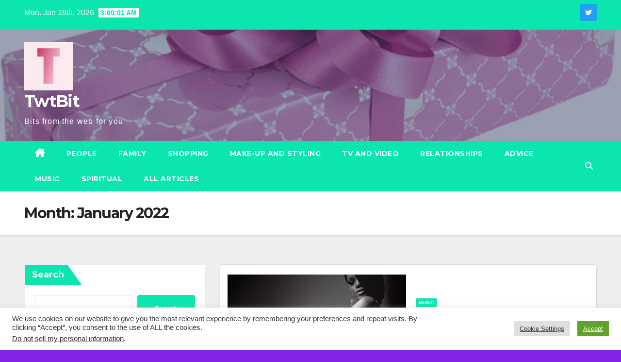

--- FILE ---
content_type: text/html; charset=UTF-8
request_url: https://twtbit.com/2022/01/
body_size: 18666
content:
<!DOCTYPE html>
<html dir="ltr" lang="en-US" prefix="og: https://ogp.me/ns#">
<head>
<meta charset="UTF-8">
<meta name="viewport" content="width=device-width, initial-scale=1">
<link rel="profile" href="https://gmpg.org/xfn/11">
<title>January, 2022 - TwtBit</title>

		<!-- All in One SEO 4.9.3 - aioseo.com -->
	<meta name="robots" content="max-image-preview:large" />
	<link rel="canonical" href="https://twtbit.com/2022/01/" />
	<link rel="next" href="https://twtbit.com/2022/01/page/2/" />
	<meta name="generator" content="All in One SEO (AIOSEO) 4.9.3" />
		<script type="application/ld+json" class="aioseo-schema">
			{"@context":"https:\/\/schema.org","@graph":[{"@type":"BreadcrumbList","@id":"https:\/\/twtbit.com\/2022\/01\/#breadcrumblist","itemListElement":[{"@type":"ListItem","@id":"https:\/\/twtbit.com#listItem","position":1,"name":"Home","item":"https:\/\/twtbit.com","nextItem":{"@type":"ListItem","@id":"https:\/\/twtbit.com\/2022\/#listItem","name":2022}},{"@type":"ListItem","@id":"https:\/\/twtbit.com\/2022\/#listItem","position":2,"name":2022,"item":"https:\/\/twtbit.com\/2022\/","nextItem":{"@type":"ListItem","@id":"https:\/\/twtbit.com\/2022\/01\/#listItem","name":"01"},"previousItem":{"@type":"ListItem","@id":"https:\/\/twtbit.com#listItem","name":"Home"}},{"@type":"ListItem","@id":"https:\/\/twtbit.com\/2022\/01\/#listItem","position":3,"name":"01","previousItem":{"@type":"ListItem","@id":"https:\/\/twtbit.com\/2022\/#listItem","name":2022}}]},{"@type":"CollectionPage","@id":"https:\/\/twtbit.com\/2022\/01\/#collectionpage","url":"https:\/\/twtbit.com\/2022\/01\/","name":"January, 2022 - TwtBit","inLanguage":"en-US","isPartOf":{"@id":"https:\/\/twtbit.com\/#website"},"breadcrumb":{"@id":"https:\/\/twtbit.com\/2022\/01\/#breadcrumblist"}},{"@type":"Organization","@id":"https:\/\/twtbit.com\/#organization","name":"TwtBit","description":"Bits from the web for you","url":"https:\/\/twtbit.com\/","logo":{"@type":"ImageObject","url":"https:\/\/twtbit.com\/wp-content\/uploads\/2021\/12\/cropped-twtbicon.png","@id":"https:\/\/twtbit.com\/2022\/01\/#organizationLogo","width":100,"height":100},"image":{"@id":"https:\/\/twtbit.com\/2022\/01\/#organizationLogo"}},{"@type":"WebSite","@id":"https:\/\/twtbit.com\/#website","url":"https:\/\/twtbit.com\/","name":"TwtBit","description":"Bits from the web for you","inLanguage":"en-US","publisher":{"@id":"https:\/\/twtbit.com\/#organization"}}]}
		</script>
		<!-- All in One SEO -->

<link rel='dns-prefetch' href='//www.googletagmanager.com' />
<link rel='dns-prefetch' href='//fonts.googleapis.com' />
<link rel='dns-prefetch' href='//pagead2.googlesyndication.com' />
<link rel="alternate" type="application/rss+xml" title="TwtBit &raquo; Feed" href="https://twtbit.com/feed/" />
<link rel="alternate" type="application/rss+xml" title="TwtBit &raquo; Comments Feed" href="https://twtbit.com/comments/feed/" />
<style id='wp-img-auto-sizes-contain-inline-css'>
img:is([sizes=auto i],[sizes^="auto," i]){contain-intrinsic-size:3000px 1500px}
/*# sourceURL=wp-img-auto-sizes-contain-inline-css */
</style>
<style id='wp-emoji-styles-inline-css'>

	img.wp-smiley, img.emoji {
		display: inline !important;
		border: none !important;
		box-shadow: none !important;
		height: 1em !important;
		width: 1em !important;
		margin: 0 0.07em !important;
		vertical-align: -0.1em !important;
		background: none !important;
		padding: 0 !important;
	}
/*# sourceURL=wp-emoji-styles-inline-css */
</style>
<style id='wp-block-library-inline-css'>
:root{--wp-block-synced-color:#7a00df;--wp-block-synced-color--rgb:122,0,223;--wp-bound-block-color:var(--wp-block-synced-color);--wp-editor-canvas-background:#ddd;--wp-admin-theme-color:#007cba;--wp-admin-theme-color--rgb:0,124,186;--wp-admin-theme-color-darker-10:#006ba1;--wp-admin-theme-color-darker-10--rgb:0,107,160.5;--wp-admin-theme-color-darker-20:#005a87;--wp-admin-theme-color-darker-20--rgb:0,90,135;--wp-admin-border-width-focus:2px}@media (min-resolution:192dpi){:root{--wp-admin-border-width-focus:1.5px}}.wp-element-button{cursor:pointer}:root .has-very-light-gray-background-color{background-color:#eee}:root .has-very-dark-gray-background-color{background-color:#313131}:root .has-very-light-gray-color{color:#eee}:root .has-very-dark-gray-color{color:#313131}:root .has-vivid-green-cyan-to-vivid-cyan-blue-gradient-background{background:linear-gradient(135deg,#00d084,#0693e3)}:root .has-purple-crush-gradient-background{background:linear-gradient(135deg,#34e2e4,#4721fb 50%,#ab1dfe)}:root .has-hazy-dawn-gradient-background{background:linear-gradient(135deg,#faaca8,#dad0ec)}:root .has-subdued-olive-gradient-background{background:linear-gradient(135deg,#fafae1,#67a671)}:root .has-atomic-cream-gradient-background{background:linear-gradient(135deg,#fdd79a,#004a59)}:root .has-nightshade-gradient-background{background:linear-gradient(135deg,#330968,#31cdcf)}:root .has-midnight-gradient-background{background:linear-gradient(135deg,#020381,#2874fc)}:root{--wp--preset--font-size--normal:16px;--wp--preset--font-size--huge:42px}.has-regular-font-size{font-size:1em}.has-larger-font-size{font-size:2.625em}.has-normal-font-size{font-size:var(--wp--preset--font-size--normal)}.has-huge-font-size{font-size:var(--wp--preset--font-size--huge)}.has-text-align-center{text-align:center}.has-text-align-left{text-align:left}.has-text-align-right{text-align:right}.has-fit-text{white-space:nowrap!important}#end-resizable-editor-section{display:none}.aligncenter{clear:both}.items-justified-left{justify-content:flex-start}.items-justified-center{justify-content:center}.items-justified-right{justify-content:flex-end}.items-justified-space-between{justify-content:space-between}.screen-reader-text{border:0;clip-path:inset(50%);height:1px;margin:-1px;overflow:hidden;padding:0;position:absolute;width:1px;word-wrap:normal!important}.screen-reader-text:focus{background-color:#ddd;clip-path:none;color:#444;display:block;font-size:1em;height:auto;left:5px;line-height:normal;padding:15px 23px 14px;text-decoration:none;top:5px;width:auto;z-index:100000}html :where(.has-border-color){border-style:solid}html :where([style*=border-top-color]){border-top-style:solid}html :where([style*=border-right-color]){border-right-style:solid}html :where([style*=border-bottom-color]){border-bottom-style:solid}html :where([style*=border-left-color]){border-left-style:solid}html :where([style*=border-width]){border-style:solid}html :where([style*=border-top-width]){border-top-style:solid}html :where([style*=border-right-width]){border-right-style:solid}html :where([style*=border-bottom-width]){border-bottom-style:solid}html :where([style*=border-left-width]){border-left-style:solid}html :where(img[class*=wp-image-]){height:auto;max-width:100%}:where(figure){margin:0 0 1em}html :where(.is-position-sticky){--wp-admin--admin-bar--position-offset:var(--wp-admin--admin-bar--height,0px)}@media screen and (max-width:600px){html :where(.is-position-sticky){--wp-admin--admin-bar--position-offset:0px}}

/*# sourceURL=wp-block-library-inline-css */
</style><style id='wp-block-search-inline-css'>
.wp-block-search__button{margin-left:10px;word-break:normal}.wp-block-search__button.has-icon{line-height:0}.wp-block-search__button svg{height:1.25em;min-height:24px;min-width:24px;width:1.25em;fill:currentColor;vertical-align:text-bottom}:where(.wp-block-search__button){border:1px solid #ccc;padding:6px 10px}.wp-block-search__inside-wrapper{display:flex;flex:auto;flex-wrap:nowrap;max-width:100%}.wp-block-search__label{width:100%}.wp-block-search.wp-block-search__button-only .wp-block-search__button{box-sizing:border-box;display:flex;flex-shrink:0;justify-content:center;margin-left:0;max-width:100%}.wp-block-search.wp-block-search__button-only .wp-block-search__inside-wrapper{min-width:0!important;transition-property:width}.wp-block-search.wp-block-search__button-only .wp-block-search__input{flex-basis:100%;transition-duration:.3s}.wp-block-search.wp-block-search__button-only.wp-block-search__searchfield-hidden,.wp-block-search.wp-block-search__button-only.wp-block-search__searchfield-hidden .wp-block-search__inside-wrapper{overflow:hidden}.wp-block-search.wp-block-search__button-only.wp-block-search__searchfield-hidden .wp-block-search__input{border-left-width:0!important;border-right-width:0!important;flex-basis:0;flex-grow:0;margin:0;min-width:0!important;padding-left:0!important;padding-right:0!important;width:0!important}:where(.wp-block-search__input){appearance:none;border:1px solid #949494;flex-grow:1;font-family:inherit;font-size:inherit;font-style:inherit;font-weight:inherit;letter-spacing:inherit;line-height:inherit;margin-left:0;margin-right:0;min-width:3rem;padding:8px;text-decoration:unset!important;text-transform:inherit}:where(.wp-block-search__button-inside .wp-block-search__inside-wrapper){background-color:#fff;border:1px solid #949494;box-sizing:border-box;padding:4px}:where(.wp-block-search__button-inside .wp-block-search__inside-wrapper) .wp-block-search__input{border:none;border-radius:0;padding:0 4px}:where(.wp-block-search__button-inside .wp-block-search__inside-wrapper) .wp-block-search__input:focus{outline:none}:where(.wp-block-search__button-inside .wp-block-search__inside-wrapper) :where(.wp-block-search__button){padding:4px 8px}.wp-block-search.aligncenter .wp-block-search__inside-wrapper{margin:auto}.wp-block[data-align=right] .wp-block-search.wp-block-search__button-only .wp-block-search__inside-wrapper{float:right}
/*# sourceURL=https://twtbit.com/wp-includes/blocks/search/style.min.css */
</style>
<style id='wp-block-search-theme-inline-css'>
.wp-block-search .wp-block-search__label{font-weight:700}.wp-block-search__button{border:1px solid #ccc;padding:.375em .625em}
/*# sourceURL=https://twtbit.com/wp-includes/blocks/search/theme.min.css */
</style>
<style id='global-styles-inline-css'>
:root{--wp--preset--aspect-ratio--square: 1;--wp--preset--aspect-ratio--4-3: 4/3;--wp--preset--aspect-ratio--3-4: 3/4;--wp--preset--aspect-ratio--3-2: 3/2;--wp--preset--aspect-ratio--2-3: 2/3;--wp--preset--aspect-ratio--16-9: 16/9;--wp--preset--aspect-ratio--9-16: 9/16;--wp--preset--color--black: #000000;--wp--preset--color--cyan-bluish-gray: #abb8c3;--wp--preset--color--white: #ffffff;--wp--preset--color--pale-pink: #f78da7;--wp--preset--color--vivid-red: #cf2e2e;--wp--preset--color--luminous-vivid-orange: #ff6900;--wp--preset--color--luminous-vivid-amber: #fcb900;--wp--preset--color--light-green-cyan: #7bdcb5;--wp--preset--color--vivid-green-cyan: #00d084;--wp--preset--color--pale-cyan-blue: #8ed1fc;--wp--preset--color--vivid-cyan-blue: #0693e3;--wp--preset--color--vivid-purple: #9b51e0;--wp--preset--gradient--vivid-cyan-blue-to-vivid-purple: linear-gradient(135deg,rgb(6,147,227) 0%,rgb(155,81,224) 100%);--wp--preset--gradient--light-green-cyan-to-vivid-green-cyan: linear-gradient(135deg,rgb(122,220,180) 0%,rgb(0,208,130) 100%);--wp--preset--gradient--luminous-vivid-amber-to-luminous-vivid-orange: linear-gradient(135deg,rgb(252,185,0) 0%,rgb(255,105,0) 100%);--wp--preset--gradient--luminous-vivid-orange-to-vivid-red: linear-gradient(135deg,rgb(255,105,0) 0%,rgb(207,46,46) 100%);--wp--preset--gradient--very-light-gray-to-cyan-bluish-gray: linear-gradient(135deg,rgb(238,238,238) 0%,rgb(169,184,195) 100%);--wp--preset--gradient--cool-to-warm-spectrum: linear-gradient(135deg,rgb(74,234,220) 0%,rgb(151,120,209) 20%,rgb(207,42,186) 40%,rgb(238,44,130) 60%,rgb(251,105,98) 80%,rgb(254,248,76) 100%);--wp--preset--gradient--blush-light-purple: linear-gradient(135deg,rgb(255,206,236) 0%,rgb(152,150,240) 100%);--wp--preset--gradient--blush-bordeaux: linear-gradient(135deg,rgb(254,205,165) 0%,rgb(254,45,45) 50%,rgb(107,0,62) 100%);--wp--preset--gradient--luminous-dusk: linear-gradient(135deg,rgb(255,203,112) 0%,rgb(199,81,192) 50%,rgb(65,88,208) 100%);--wp--preset--gradient--pale-ocean: linear-gradient(135deg,rgb(255,245,203) 0%,rgb(182,227,212) 50%,rgb(51,167,181) 100%);--wp--preset--gradient--electric-grass: linear-gradient(135deg,rgb(202,248,128) 0%,rgb(113,206,126) 100%);--wp--preset--gradient--midnight: linear-gradient(135deg,rgb(2,3,129) 0%,rgb(40,116,252) 100%);--wp--preset--font-size--small: 13px;--wp--preset--font-size--medium: 20px;--wp--preset--font-size--large: 36px;--wp--preset--font-size--x-large: 42px;--wp--preset--spacing--20: 0.44rem;--wp--preset--spacing--30: 0.67rem;--wp--preset--spacing--40: 1rem;--wp--preset--spacing--50: 1.5rem;--wp--preset--spacing--60: 2.25rem;--wp--preset--spacing--70: 3.38rem;--wp--preset--spacing--80: 5.06rem;--wp--preset--shadow--natural: 6px 6px 9px rgba(0, 0, 0, 0.2);--wp--preset--shadow--deep: 12px 12px 50px rgba(0, 0, 0, 0.4);--wp--preset--shadow--sharp: 6px 6px 0px rgba(0, 0, 0, 0.2);--wp--preset--shadow--outlined: 6px 6px 0px -3px rgb(255, 255, 255), 6px 6px rgb(0, 0, 0);--wp--preset--shadow--crisp: 6px 6px 0px rgb(0, 0, 0);}:root :where(.is-layout-flow) > :first-child{margin-block-start: 0;}:root :where(.is-layout-flow) > :last-child{margin-block-end: 0;}:root :where(.is-layout-flow) > *{margin-block-start: 24px;margin-block-end: 0;}:root :where(.is-layout-constrained) > :first-child{margin-block-start: 0;}:root :where(.is-layout-constrained) > :last-child{margin-block-end: 0;}:root :where(.is-layout-constrained) > *{margin-block-start: 24px;margin-block-end: 0;}:root :where(.is-layout-flex){gap: 24px;}:root :where(.is-layout-grid){gap: 24px;}body .is-layout-flex{display: flex;}.is-layout-flex{flex-wrap: wrap;align-items: center;}.is-layout-flex > :is(*, div){margin: 0;}body .is-layout-grid{display: grid;}.is-layout-grid > :is(*, div){margin: 0;}.has-black-color{color: var(--wp--preset--color--black) !important;}.has-cyan-bluish-gray-color{color: var(--wp--preset--color--cyan-bluish-gray) !important;}.has-white-color{color: var(--wp--preset--color--white) !important;}.has-pale-pink-color{color: var(--wp--preset--color--pale-pink) !important;}.has-vivid-red-color{color: var(--wp--preset--color--vivid-red) !important;}.has-luminous-vivid-orange-color{color: var(--wp--preset--color--luminous-vivid-orange) !important;}.has-luminous-vivid-amber-color{color: var(--wp--preset--color--luminous-vivid-amber) !important;}.has-light-green-cyan-color{color: var(--wp--preset--color--light-green-cyan) !important;}.has-vivid-green-cyan-color{color: var(--wp--preset--color--vivid-green-cyan) !important;}.has-pale-cyan-blue-color{color: var(--wp--preset--color--pale-cyan-blue) !important;}.has-vivid-cyan-blue-color{color: var(--wp--preset--color--vivid-cyan-blue) !important;}.has-vivid-purple-color{color: var(--wp--preset--color--vivid-purple) !important;}.has-black-background-color{background-color: var(--wp--preset--color--black) !important;}.has-cyan-bluish-gray-background-color{background-color: var(--wp--preset--color--cyan-bluish-gray) !important;}.has-white-background-color{background-color: var(--wp--preset--color--white) !important;}.has-pale-pink-background-color{background-color: var(--wp--preset--color--pale-pink) !important;}.has-vivid-red-background-color{background-color: var(--wp--preset--color--vivid-red) !important;}.has-luminous-vivid-orange-background-color{background-color: var(--wp--preset--color--luminous-vivid-orange) !important;}.has-luminous-vivid-amber-background-color{background-color: var(--wp--preset--color--luminous-vivid-amber) !important;}.has-light-green-cyan-background-color{background-color: var(--wp--preset--color--light-green-cyan) !important;}.has-vivid-green-cyan-background-color{background-color: var(--wp--preset--color--vivid-green-cyan) !important;}.has-pale-cyan-blue-background-color{background-color: var(--wp--preset--color--pale-cyan-blue) !important;}.has-vivid-cyan-blue-background-color{background-color: var(--wp--preset--color--vivid-cyan-blue) !important;}.has-vivid-purple-background-color{background-color: var(--wp--preset--color--vivid-purple) !important;}.has-black-border-color{border-color: var(--wp--preset--color--black) !important;}.has-cyan-bluish-gray-border-color{border-color: var(--wp--preset--color--cyan-bluish-gray) !important;}.has-white-border-color{border-color: var(--wp--preset--color--white) !important;}.has-pale-pink-border-color{border-color: var(--wp--preset--color--pale-pink) !important;}.has-vivid-red-border-color{border-color: var(--wp--preset--color--vivid-red) !important;}.has-luminous-vivid-orange-border-color{border-color: var(--wp--preset--color--luminous-vivid-orange) !important;}.has-luminous-vivid-amber-border-color{border-color: var(--wp--preset--color--luminous-vivid-amber) !important;}.has-light-green-cyan-border-color{border-color: var(--wp--preset--color--light-green-cyan) !important;}.has-vivid-green-cyan-border-color{border-color: var(--wp--preset--color--vivid-green-cyan) !important;}.has-pale-cyan-blue-border-color{border-color: var(--wp--preset--color--pale-cyan-blue) !important;}.has-vivid-cyan-blue-border-color{border-color: var(--wp--preset--color--vivid-cyan-blue) !important;}.has-vivid-purple-border-color{border-color: var(--wp--preset--color--vivid-purple) !important;}.has-vivid-cyan-blue-to-vivid-purple-gradient-background{background: var(--wp--preset--gradient--vivid-cyan-blue-to-vivid-purple) !important;}.has-light-green-cyan-to-vivid-green-cyan-gradient-background{background: var(--wp--preset--gradient--light-green-cyan-to-vivid-green-cyan) !important;}.has-luminous-vivid-amber-to-luminous-vivid-orange-gradient-background{background: var(--wp--preset--gradient--luminous-vivid-amber-to-luminous-vivid-orange) !important;}.has-luminous-vivid-orange-to-vivid-red-gradient-background{background: var(--wp--preset--gradient--luminous-vivid-orange-to-vivid-red) !important;}.has-very-light-gray-to-cyan-bluish-gray-gradient-background{background: var(--wp--preset--gradient--very-light-gray-to-cyan-bluish-gray) !important;}.has-cool-to-warm-spectrum-gradient-background{background: var(--wp--preset--gradient--cool-to-warm-spectrum) !important;}.has-blush-light-purple-gradient-background{background: var(--wp--preset--gradient--blush-light-purple) !important;}.has-blush-bordeaux-gradient-background{background: var(--wp--preset--gradient--blush-bordeaux) !important;}.has-luminous-dusk-gradient-background{background: var(--wp--preset--gradient--luminous-dusk) !important;}.has-pale-ocean-gradient-background{background: var(--wp--preset--gradient--pale-ocean) !important;}.has-electric-grass-gradient-background{background: var(--wp--preset--gradient--electric-grass) !important;}.has-midnight-gradient-background{background: var(--wp--preset--gradient--midnight) !important;}.has-small-font-size{font-size: var(--wp--preset--font-size--small) !important;}.has-medium-font-size{font-size: var(--wp--preset--font-size--medium) !important;}.has-large-font-size{font-size: var(--wp--preset--font-size--large) !important;}.has-x-large-font-size{font-size: var(--wp--preset--font-size--x-large) !important;}
/*# sourceURL=global-styles-inline-css */
</style>

<style id='classic-theme-styles-inline-css'>
/*! This file is auto-generated */
.wp-block-button__link{color:#fff;background-color:#32373c;border-radius:9999px;box-shadow:none;text-decoration:none;padding:calc(.667em + 2px) calc(1.333em + 2px);font-size:1.125em}.wp-block-file__button{background:#32373c;color:#fff;text-decoration:none}
/*# sourceURL=/wp-includes/css/classic-themes.min.css */
</style>
<link rel='stylesheet' id='cookie-law-info-css' href='https://twtbit.com/wp-content/plugins/cookie-law-info/legacy/public/css/cookie-law-info-public.css?ver=3.3.9.1' media='all' />
<link rel='stylesheet' id='cookie-law-info-gdpr-css' href='https://twtbit.com/wp-content/plugins/cookie-law-info/legacy/public/css/cookie-law-info-gdpr.css?ver=3.3.9.1' media='all' />
<link rel='stylesheet' id='xs-front-style-css' href='https://twtbit.com/wp-content/plugins/wp-social/assets/css/frontend.css?ver=3.1.3' media='all' />
<link rel='stylesheet' id='xs_login_font_login_css-css' href='https://twtbit.com/wp-content/plugins/wp-social/assets/css/font-icon.css?ver=3.1.3' media='all' />
<link rel='stylesheet' id='newsup-fonts-css' href='//fonts.googleapis.com/css?family=Montserrat%3A400%2C500%2C700%2C800%7CWork%2BSans%3A300%2C400%2C500%2C600%2C700%2C800%2C900%26display%3Dswap&#038;subset=latin%2Clatin-ext' media='all' />
<link rel='stylesheet' id='bootstrap-css' href='https://twtbit.com/wp-content/themes/newsup/css/bootstrap.css?ver=6.9' media='all' />
<link rel='stylesheet' id='newsup-style-css' href='https://twtbit.com/wp-content/themes/news-bit/style.css?ver=6.9' media='all' />
<link rel='stylesheet' id='font-awesome-5-all-css' href='https://twtbit.com/wp-content/themes/newsup/css/font-awesome/css/all.min.css?ver=6.9' media='all' />
<link rel='stylesheet' id='font-awesome-4-shim-css' href='https://twtbit.com/wp-content/themes/newsup/css/font-awesome/css/v4-shims.min.css?ver=6.9' media='all' />
<link rel='stylesheet' id='owl-carousel-css' href='https://twtbit.com/wp-content/themes/newsup/css/owl.carousel.css?ver=6.9' media='all' />
<link rel='stylesheet' id='smartmenus-css' href='https://twtbit.com/wp-content/themes/newsup/css/jquery.smartmenus.bootstrap.css?ver=6.9' media='all' />
<link rel='stylesheet' id='newsup-custom-css-css' href='https://twtbit.com/wp-content/themes/newsup/inc/ansar/customize/css/customizer.css?ver=1.0' media='all' />
<link rel='stylesheet' id='newsup-style-parent-css' href='https://twtbit.com/wp-content/themes/newsup/style.css?ver=6.9' media='all' />
<link rel='stylesheet' id='newsbit-style-css' href='https://twtbit.com/wp-content/themes/news-bit/style.css?ver=1.0' media='all' />
<link rel='stylesheet' id='newsbit-default-css-css' href='https://twtbit.com/wp-content/themes/news-bit/css/colors/default.css?ver=6.9' media='all' />
<script src="https://twtbit.com/wp-includes/js/jquery/jquery.min.js?ver=3.7.1" id="jquery-core-js"></script>
<script src="https://twtbit.com/wp-includes/js/jquery/jquery-migrate.min.js?ver=3.4.1" id="jquery-migrate-js"></script>
<script id="cookie-law-info-js-extra">
var Cli_Data = {"nn_cookie_ids":["ts","usprivacy","test_cookie","IDE","YSC","VISITOR_INFO1_LIVE","yt-remote-device-id","yt-remote-connected-devices","_ga","_gid","_gat_gtag_UA_215901481_1","_ga_DHD95M2THL","__gads","CONSENT","vuid","v1st","dmvk","cookielawinfo-checkbox-advertisement"],"cookielist":[],"non_necessary_cookies":{"necessary":["ts","usprivacy"],"functional":["v1st"],"performance":["dmvk"],"analytics":["_ga","_gid","_gat_gtag_UA_215901481_1","_ga_DHD95M2THL","__gads","CONSENT","vuid"],"advertisement":["test_cookie","IDE","YSC","VISITOR_INFO1_LIVE","yt-remote-device-id","yt-remote-connected-devices"]},"ccpaEnabled":"1","ccpaRegionBased":"","ccpaBarEnabled":"","strictlyEnabled":["necessary","obligatoire"],"ccpaType":"ccpa_gdpr","js_blocking":"1","custom_integration":"","triggerDomRefresh":"","secure_cookies":""};
var cli_cookiebar_settings = {"animate_speed_hide":"500","animate_speed_show":"500","background":"#FFF","border":"#b1a6a6c2","border_on":"","button_1_button_colour":"#61a229","button_1_button_hover":"#4e8221","button_1_link_colour":"#fff","button_1_as_button":"1","button_1_new_win":"","button_2_button_colour":"#333","button_2_button_hover":"#292929","button_2_link_colour":"#444","button_2_as_button":"","button_2_hidebar":"","button_3_button_colour":"#dedfe0","button_3_button_hover":"#b2b2b3","button_3_link_colour":"#333333","button_3_as_button":"1","button_3_new_win":"","button_4_button_colour":"#dedfe0","button_4_button_hover":"#b2b2b3","button_4_link_colour":"#333333","button_4_as_button":"1","button_7_button_colour":"#61a229","button_7_button_hover":"#4e8221","button_7_link_colour":"#fff","button_7_as_button":"1","button_7_new_win":"","font_family":"inherit","header_fix":"","notify_animate_hide":"1","notify_animate_show":"","notify_div_id":"#cookie-law-info-bar","notify_position_horizontal":"right","notify_position_vertical":"bottom","scroll_close":"","scroll_close_reload":"","accept_close_reload":"","reject_close_reload":"","showagain_tab":"","showagain_background":"#fff","showagain_border":"#000","showagain_div_id":"#cookie-law-info-again","showagain_x_position":"100px","text":"#333333","show_once_yn":"1","show_once":"10000","logging_on":"","as_popup":"","popup_overlay":"1","bar_heading_text":"","cookie_bar_as":"banner","popup_showagain_position":"bottom-right","widget_position":"left"};
var log_object = {"ajax_url":"https://twtbit.com/wp-admin/admin-ajax.php"};
//# sourceURL=cookie-law-info-js-extra
</script>
<script src="https://twtbit.com/wp-content/plugins/cookie-law-info/legacy/public/js/cookie-law-info-public.js?ver=3.3.9.1" id="cookie-law-info-js"></script>
<script id="cookie-law-info-ccpa-js-extra">
var ccpa_data = {"opt_out_prompt":"Do you really wish to opt out?","opt_out_confirm":"Confirm","opt_out_cancel":"Cancel"};
//# sourceURL=cookie-law-info-ccpa-js-extra
</script>
<script src="https://twtbit.com/wp-content/plugins/cookie-law-info/legacy/admin/modules/ccpa/assets/js/cookie-law-info-ccpa.js?ver=3.3.9.1" id="cookie-law-info-ccpa-js"></script>
<script id="xs_front_main_js-js-extra">
var rest_config = {"rest_url":"https://twtbit.com/wp-json/","nonce":"45ee3fad8c","insta_enabled":""};
//# sourceURL=xs_front_main_js-js-extra
</script>
<script src="https://twtbit.com/wp-content/plugins/wp-social/assets/js/front-main.js?ver=3.1.3" id="xs_front_main_js-js"></script>
<script id="xs_social_custom-js-extra">
var rest_api_conf = {"siteurl":"https://twtbit.com","nonce":"45ee3fad8c","root":"https://twtbit.com/wp-json/"};
var wsluFrontObj = {"resturl":"https://twtbit.com/wp-json/","rest_nonce":"45ee3fad8c"};
//# sourceURL=xs_social_custom-js-extra
</script>
<script src="https://twtbit.com/wp-content/plugins/wp-social/assets/js/social-front.js?ver=6.9" id="xs_social_custom-js"></script>
<script src="https://twtbit.com/wp-content/themes/newsup/js/navigation.js?ver=6.9" id="newsup-navigation-js"></script>
<script src="https://twtbit.com/wp-content/themes/newsup/js/bootstrap.js?ver=6.9" id="bootstrap-js"></script>
<script src="https://twtbit.com/wp-content/themes/newsup/js/owl.carousel.min.js?ver=6.9" id="owl-carousel-min-js"></script>
<script src="https://twtbit.com/wp-content/themes/newsup/js/jquery.smartmenus.js?ver=6.9" id="smartmenus-js-js"></script>
<script src="https://twtbit.com/wp-content/themes/newsup/js/jquery.smartmenus.bootstrap.js?ver=6.9" id="bootstrap-smartmenus-js-js"></script>
<script src="https://twtbit.com/wp-content/themes/newsup/js/jquery.marquee.js?ver=6.9" id="newsup-marquee-js-js"></script>
<script src="https://twtbit.com/wp-content/themes/newsup/js/main.js?ver=6.9" id="newsup-main-js-js"></script>

<!-- Google tag (gtag.js) snippet added by Site Kit -->
<!-- Google Analytics snippet added by Site Kit -->
<script src="https://www.googletagmanager.com/gtag/js?id=G-DHD95M2THL" id="google_gtagjs-js" async></script>
<script id="google_gtagjs-js-after">
window.dataLayer = window.dataLayer || [];function gtag(){dataLayer.push(arguments);}
gtag("set","linker",{"domains":["twtbit.com"]});
gtag("js", new Date());
gtag("set", "developer_id.dZTNiMT", true);
gtag("config", "G-DHD95M2THL");
//# sourceURL=google_gtagjs-js-after
</script>
<link rel="https://api.w.org/" href="https://twtbit.com/wp-json/" /><link rel="EditURI" type="application/rsd+xml" title="RSD" href="https://twtbit.com/xmlrpc.php?rsd" />
<meta name="generator" content="WordPress 6.9" />
<meta name="generator" content="Site Kit by Google 1.170.0" /> 
<style type="text/css" id="custom-background-css">
    .wrapper { background-color: 8224e3; }
</style>

<!-- Google AdSense meta tags added by Site Kit -->
<meta name="google-adsense-platform-account" content="ca-host-pub-2644536267352236">
<meta name="google-adsense-platform-domain" content="sitekit.withgoogle.com">
<!-- End Google AdSense meta tags added by Site Kit -->
    <style type="text/css">
            body .site-title a,
        body .site-description {
            color: #ffffff;
        }

        .site-branding-text .site-title a {
                font-size: px;
            }

            @media only screen and (max-width: 640px) {
                .site-branding-text .site-title a {
                    font-size: 40px;

                }
            }

            @media only screen and (max-width: 375px) {
                .site-branding-text .site-title a {
                    font-size: 32px;

                }
            }

        </style>
    <style id="custom-background-css">
body.custom-background { background-color: #8224e3; background-image: url("https://twtbit.com/wp-content/uploads/2021/12/cropped-profile.png"); background-position: left top; background-size: auto; background-repeat: repeat; background-attachment: fixed; }
</style>
	
<!-- Google AdSense snippet added by Site Kit -->
<script async src="https://pagead2.googlesyndication.com/pagead/js/adsbygoogle.js?client=ca-pub-0100897774338749&amp;host=ca-host-pub-2644536267352236" crossorigin="anonymous"></script>

<!-- End Google AdSense snippet added by Site Kit -->
<link rel='stylesheet' id='cookie-law-info-table-css' href='https://twtbit.com/wp-content/plugins/cookie-law-info/legacy/public/css/cookie-law-info-table.css?ver=3.3.9.1' media='all' />
</head>
<body class="archive date custom-background wp-custom-logo wp-embed-responsive wp-theme-newsup wp-child-theme-news-bit hfeed ta-hide-date-author-in-list" >
<div id="page" class="site">
<a class="skip-link screen-reader-text" href="#content">
Skip to content</a>
    <div class="wrapper" id="custom-background-css">
        <header class="mg-headwidget">
            <!--==================== TOP BAR ====================-->

            <div class="mg-head-detail hidden-xs">
    <div class="container-fluid">
        <div class="row">
                        <div class="col-md-6 col-xs-12">
                <ul class="info-left">
                                <li>Mon. Jan 19th, 2026                 <span  id="time" class="time"></span>
                        </li>
                        </ul>

                           </div>


                        <div class="col-md-6 col-xs-12">
                <ul class="mg-social info-right">
                    
                                                                  <a target="_blank" href="https://twitter.com/twtbit">
                      <li><span class="icon-soci twitter"><i class="fab fa-twitter"></i></span></li></a>
                                                                                                                
                                      </ul>
            </div>
                    </div>
    </div>
</div>
            <div class="clearfix"></div>
                        <div class="mg-nav-widget-area-back" style='background-image: url("https://twtbit.com/wp-content/uploads/2021/12/cropped-toppng.com-pink-with-pink-bow-805x495-1.png" );'>
                        <div class="overlay">
              <div class="inner"  style="background-color:rgba(32,47,91,0.4);" > 
                <div class="container-fluid">
                    <div class="mg-nav-widget-area">
                        <div class="row align-items-center">
                                                      <div class="col-md-3 col-sm-4 text-center-xs">
                                                              <div class="navbar-header">
                                <a href="https://twtbit.com/" class="navbar-brand" rel="home"><img width="100" height="100" src="https://twtbit.com/wp-content/uploads/2021/12/cropped-twtbicon.png" class="custom-logo" alt="TwtBit" decoding="async" /></a>                                <div class="site-branding-text">
                                <h1 class="site-title"> <a href="https://twtbit.com/" rel="home">TwtBit</a></h1>
                                <p class="site-description">Bits from the web for you</p>
                                </div>
                                                              </div>
                            </div>
                           
                        </div>
                    </div>
                </div>
              </div>
              </div>
          </div>
    <div class="mg-menu-full">
      <nav class="navbar navbar-expand-lg navbar-wp">
        <div class="container-fluid flex-row">
          
                <!-- Right nav -->
                    <div class="m-header pl-3 ml-auto my-2 my-lg-0 position-relative align-items-center">
                                                <a class="mobilehomebtn" href="https://twtbit.com"><span class="fas fa-home"></span></a>
                        
                        <div class="dropdown ml-auto show mg-search-box pr-3">
                            <a class="dropdown-toggle msearch ml-auto" href="#" role="button" id="dropdownMenuLink" data-toggle="dropdown" aria-haspopup="true" aria-expanded="false">
                               <i class="fas fa-search"></i>
                            </a>

                            <div class="dropdown-menu searchinner" aria-labelledby="dropdownMenuLink">
                        <form role="search" method="get" id="searchform" action="https://twtbit.com/">
  <div class="input-group">
    <input type="search" class="form-control" placeholder="Search" value="" name="s" />
    <span class="input-group-btn btn-default">
    <button type="submit" class="btn"> <i class="fas fa-search"></i> </button>
    </span> </div>
</form>                      </div>
                        </div>
                        <!-- navbar-toggle -->
                        <button class="navbar-toggler" type="button" data-toggle="collapse" data-target="#navbar-wp" aria-controls="navbarSupportedContent" aria-expanded="false" aria-label="Toggle navigation">
                          <i class="fas fa-bars"></i>
                        </button>
                        <!-- /navbar-toggle -->
                    </div>
                    <!-- /Right nav --> 
          
                  <div class="collapse navbar-collapse" id="navbar-wp">
                    <div class="d-md-block">
                  <ul id="menu-menu-271221" class="nav navbar-nav mr-auto"><li class="active home"><a class="homebtn" href="https://twtbit.com"><span class='fa-solid fa-house-chimney'></span></a></li><li id="menu-item-106" class="menu-item menu-item-type-taxonomy menu-item-object-category menu-item-106"><a class="nav-link" title="People" href="https://twtbit.com/category/people/">People</a></li>
<li id="menu-item-107" class="menu-item menu-item-type-taxonomy menu-item-object-category menu-item-107"><a class="nav-link" title="Family" href="https://twtbit.com/category/family/">Family</a></li>
<li id="menu-item-108" class="menu-item menu-item-type-taxonomy menu-item-object-category menu-item-108"><a class="nav-link" title="Shopping" href="https://twtbit.com/category/shopping/">Shopping</a></li>
<li id="menu-item-109" class="menu-item menu-item-type-taxonomy menu-item-object-category menu-item-109"><a class="nav-link" title="Make-up and styling" href="https://twtbit.com/category/make-up-and-styling/">Make-up and styling</a></li>
<li id="menu-item-110" class="menu-item menu-item-type-taxonomy menu-item-object-category menu-item-110"><a class="nav-link" title="TV and Video" href="https://twtbit.com/category/tv-and-video/">TV and Video</a></li>
<li id="menu-item-112" class="menu-item menu-item-type-taxonomy menu-item-object-category menu-item-112"><a class="nav-link" title="Relationships" href="https://twtbit.com/category/relationships/">Relationships</a></li>
<li id="menu-item-113" class="menu-item menu-item-type-taxonomy menu-item-object-category menu-item-113"><a class="nav-link" title="Advice" href="https://twtbit.com/category/advice/">Advice</a></li>
<li id="menu-item-114" class="menu-item menu-item-type-taxonomy menu-item-object-category menu-item-114"><a class="nav-link" title="Music" href="https://twtbit.com/category/music/">Music</a></li>
<li id="menu-item-115" class="menu-item menu-item-type-taxonomy menu-item-object-category menu-item-115"><a class="nav-link" title="Spiritual" href="https://twtbit.com/category/spiritual/">Spiritual</a></li>
<li id="menu-item-199" class="menu-item menu-item-type-post_type menu-item-object-page current_page_parent menu-item-199"><a class="nav-link" title="All Articles" href="https://twtbit.com/newmain/">All Articles</a></li>
</ul>                </div>    
                  </div>

                <!-- Right nav -->
                    <div class="d-none d-lg-block pl-3 ml-auto my-2 my-lg-0 position-relative align-items-center">
                        <div class="dropdown show mg-search-box pr-2">
                            <a class="dropdown-toggle msearch ml-auto" href="#" role="button" id="dropdownMenuLink" data-toggle="dropdown" aria-haspopup="true" aria-expanded="false">
                               <i class="fas fa-search"></i>
                            </a>

                            <div class="dropdown-menu searchinner" aria-labelledby="dropdownMenuLink">
                        <form role="search" method="get" id="searchform" action="https://twtbit.com/">
  <div class="input-group">
    <input type="search" class="form-control" placeholder="Search" value="" name="s" />
    <span class="input-group-btn btn-default">
    <button type="submit" class="btn"> <i class="fas fa-search"></i> </button>
    </span> </div>
</form>                      </div>
                        </div>
                        
                    </div>
                    <!-- /Right nav -->  
          </div>
      </nav> <!-- /Navigation -->
    </div>
</header>
<div class="clearfix"></div>
 <!--==================== Newsup breadcrumb section ====================-->
<div class="mg-breadcrumb-section" style='background: url("https://twtbit.com/wp-content/uploads/2021/12/cropped-toppng.com-pink-with-pink-bow-805x495-1.png" ) repeat scroll center 0 #143745;'>
   <div class="overlay">       <div class="container-fluid">
        <div class="row">
          <div class="col-md-12 col-sm-12">
            <div class="mg-breadcrumb-title">
              <h1 class="title">Month: <span>January 2022</span></h1>            </div>
          </div>
        </div>
      </div>
   </div> </div>
<div class="clearfix"></div><!--container-->
    <div id="content" class="container-fluid archive-class">
        <!--row-->
            <div class="row">
                            <aside class="col-md-4 sidebar-sticky">
                
<aside id="secondary" class="widget-area" role="complementary">
	<div id="sidebar-right" class="mg-sidebar">
		<div id="block-2" class="mg-widget widget_block widget_search"><form role="search" method="get" action="https://twtbit.com/" class="wp-block-search__button-outside wp-block-search__text-button wp-block-search"    ><label class="wp-block-search__label" for="wp-block-search__input-1" >Search</label><div class="wp-block-search__inside-wrapper" ><input class="wp-block-search__input" id="wp-block-search__input-1" placeholder="" value="" type="search" name="s" required /><button aria-label="Search" class="wp-block-search__button wp-element-button" type="submit" >Search</button></div></form></div><div id="custom_html-5" class="widget_text mg-widget widget_custom_html"><div class="mg-wid-title"><h6 class="wtitle">Ads by Google</h6></div><div class="textwidget custom-html-widget"><script async src="https://pagead2.googlesyndication.com/pagead/js/adsbygoogle.js?client=ca-pub-0100897774338749"
     crossorigin="anonymous"></script>
<!-- Bonaport2 -->
<ins class="adsbygoogle"
     style="display:block"
     data-ad-client="ca-pub-0100897774338749"
     data-ad-slot="2521783562"
     data-ad-format="auto"
     data-full-width-responsive="true"></ins>
<script>
     (adsbygoogle = window.adsbygoogle || []).push({});
</script>

</div></div><div id="custom_html-3" class="widget_text mg-widget widget_custom_html"><div class="mg-wid-title"><h6 class="wtitle">Ads by Google</h6></div><div class="textwidget custom-html-widget"><script async src="https://pagead2.googlesyndication.com/pagead/js/adsbygoogle.js?client=ca-pub-0100897774338749"
     crossorigin="anonymous"></script>
<!-- Bonaport2 -->
<ins class="adsbygoogle"
     style="display:block"
     data-ad-client="ca-pub-0100897774338749"
     data-ad-slot="2521783562"
     data-ad-format="auto"
     data-full-width-responsive="true"></ins>
<script>
     (adsbygoogle = window.adsbygoogle || []).push({});
</script>

</div></div><div id="custom_html-4" class="widget_text mg-widget widget_custom_html"><div class="mg-wid-title"><h6 class="wtitle">Ads by Google</h6></div><div class="textwidget custom-html-widget"><script async src="https://pagead2.googlesyndication.com/pagead/js/adsbygoogle.js?client=ca-pub-0100897774338749"
     crossorigin="anonymous"></script>
<!-- Bonaport2 -->
<ins class="adsbygoogle"
     style="display:block"
     data-ad-client="ca-pub-0100897774338749"
     data-ad-slot="2521783562"
     data-ad-format="auto"
     data-full-width-responsive="true"></ins>
<script>
     (adsbygoogle = window.adsbygoogle || []).push({});
</script>

</div></div><div id="custom_html-6" class="widget_text mg-widget widget_custom_html"><div class="mg-wid-title"><h6 class="wtitle">Ads by Google</h6></div><div class="textwidget custom-html-widget"><script async src="https://pagead2.googlesyndication.com/pagead/js/adsbygoogle.js?client=ca-pub-0100897774338749"
     crossorigin="anonymous"></script>
<!-- Bonaport2 -->
<ins class="adsbygoogle"
     style="display:block"
     data-ad-client="ca-pub-0100897774338749"
     data-ad-slot="2521783562"
     data-ad-format="auto"
     data-full-width-responsive="true"></ins>
<script>
     (adsbygoogle = window.adsbygoogle || []).push({});
</script>

</div></div><div id="custom_html-7" class="widget_text mg-widget widget_custom_html"><div class="mg-wid-title"><h6 class="wtitle">Ads by Google</h6></div><div class="textwidget custom-html-widget"><script async src="https://pagead2.googlesyndication.com/pagead/js/adsbygoogle.js?client=ca-pub-0100897774338749"
     crossorigin="anonymous"></script>
<!-- Bonaport2 -->
<ins class="adsbygoogle"
     style="display:block"
     data-ad-client="ca-pub-0100897774338749"
     data-ad-slot="2521783562"
     data-ad-format="auto"
     data-full-width-responsive="true"></ins>
<script>
     (adsbygoogle = window.adsbygoogle || []).push({});
</script>

</div></div>	</div>
</aside><!-- #secondary -->
            </aside>
                            <div class="col-md-8">
                <!-- mg-posts-sec mg-posts-modul-6 -->
<div class="mg-posts-sec mg-posts-modul-6">
    <!-- mg-posts-sec-inner -->
    <div class="mg-posts-sec-inner">
                    <article id="post-3978" class="d-md-flex mg-posts-sec-post align-items-center post-3978 post type-post status-publish format-standard has-post-thumbnail hentry category-music">
                        <div class="col-12 col-md-6">
            <div class="mg-post-thumb back-img md" style="background-image: url('https://twtbit.com/wp-content/uploads/2022/01/1643673452_600x600bb.jpg');">
                <span class="post-form"><i class="fas fa-camera"></i></span>                <a class="link-div" href="https://twtbit.com/2022/01/31/dont-stop-the-music/"></a>
            </div> 
        </div>
                        <div class="mg-sec-top-post py-3 col">
                    <div class="mg-blog-category"><a class="newsup-categories category-color-1" href="https://twtbit.com/category/music/" alt="View all posts in Music"> 
                                 Music
                             </a></div> 
                    <h4 class="entry-title title"><a href="https://twtbit.com/2022/01/31/dont-stop-the-music/">Don&#8217;t Stop the Music</a></h4>
                            <div class="mg-blog-meta"> 
                    <span class="mg-blog-date"><i class="fas fa-clock"></i>
            <a href="https://twtbit.com/2022/01/">
                January 31, 2022            </a>
        </span>
            <a class="auth" href="https://twtbit.com/author/kate/">
            <i class="fas fa-user-circle"></i>Kate        </a>
            </div> 
                        <div class="mg-content">
                        <p>By Rihanna Download now from Itunes 0 Facebook 0 Twitter 0 Pinterest 0 Facebook-messenger</p>
                    </div>
                </div>
            </article>
                    <article id="post-3976" class="d-md-flex mg-posts-sec-post align-items-center post-3976 post type-post status-publish format-standard has-post-thumbnail hentry category-advice">
                        <div class="col-12 col-md-6">
            <div class="mg-post-thumb back-img md" style="background-image: url('https://twtbit.com/wp-content/uploads/2022/01/1643665662_maxresdefault.jpg');">
                <span class="post-form"><i class="fas fa-camera"></i></span>                <a class="link-div" href="https://twtbit.com/2022/01/31/schizophrenia-causes-symptoms-diagnosis-treatment-pathology/"></a>
            </div> 
        </div>
                        <div class="mg-sec-top-post py-3 col">
                    <div class="mg-blog-category"><a class="newsup-categories category-color-1" href="https://twtbit.com/category/advice/" alt="View all posts in Advice"> 
                                 Advice
                             </a></div> 
                    <h4 class="entry-title title"><a href="https://twtbit.com/2022/01/31/schizophrenia-causes-symptoms-diagnosis-treatment-pathology/">Schizophrenia &#8211; causes, symptoms, diagnosis, treatment &amp; pathology</a></h4>
                            <div class="mg-blog-meta"> 
                    <span class="mg-blog-date"><i class="fas fa-clock"></i>
            <a href="https://twtbit.com/2022/01/">
                January 31, 2022            </a>
        </span>
            <a class="auth" href="https://twtbit.com/author/osmosis/">
            <i class="fas fa-user-circle"></i>Osmosis        </a>
            </div> 
                        <div class="mg-content">
                        <p>What is schizophrenia? Schizophrenia is a type of mental disorder characterized by several types of symptoms, including positive &#8230; source 0 Facebook 0 Twitter 0 Pinterest 0 Facebook-messenger</p>
                    </div>
                </div>
            </article>
                    <article id="post-3974" class="d-md-flex mg-posts-sec-post align-items-center post-3974 post type-post status-publish format-standard has-post-thumbnail hentry category-shopping">
                        <div class="col-12 col-md-6">
            <div class="mg-post-thumb back-img md" style="background-image: url('https://twtbit.com/wp-content/uploads/2022/01/41mrMLRFNYL._AC_.jpg');">
                <span class="post-form"><i class="fas fa-camera"></i></span>                <a class="link-div" href="https://twtbit.com/2022/01/31/pure-vie-professional-6-colors-large-blusher-powder-makeup-palette-contouring-kit/"></a>
            </div> 
        </div>
                        <div class="mg-sec-top-post py-3 col">
                    <div class="mg-blog-category"><a class="newsup-categories category-color-1" href="https://twtbit.com/category/shopping/" alt="View all posts in Shopping"> 
                                 Shopping
                             </a></div> 
                    <h4 class="entry-title title"><a href="https://twtbit.com/2022/01/31/pure-vie-professional-6-colors-large-blusher-powder-makeup-palette-contouring-kit/">Pure Vie Professional 6 Colors Large Blusher Powder Makeup Palette Contouring Kit</a></h4>
                            <div class="mg-blog-meta"> 
                    <span class="mg-blog-date"><i class="fas fa-clock"></i>
            <a href="https://twtbit.com/2022/01/">
                January 31, 2022            </a>
        </span>
            <a class="auth" href="https://twtbit.com/author/kate/">
            <i class="fas fa-user-circle"></i>Kate        </a>
            </div> 
                        <div class="mg-content">
                        <p>Price: (as of &#8211; Details) Brand New, Perfect for Daily Make Up. Is Discontinued By Manufacturer ‏ : ‎ No Product Dimensions ‏ : ‎ 10 x 6 x 0.4&hellip;</p>
                    </div>
                </div>
            </article>
                    <article id="post-3970" class="d-md-flex mg-posts-sec-post align-items-center post-3970 post type-post status-publish format-standard has-post-thumbnail hentry category-make-up-and-styling">
                        <div class="col-12 col-md-6">
            <div class="mg-post-thumb back-img md" style="background-image: url('https://twtbit.com/wp-content/uploads/2022/01/1643662525_maxresdefault.jpg');">
                <span class="post-form"><i class="fas fa-camera"></i></span>                <a class="link-div" href="https://twtbit.com/2022/01/31/drugstore-natural-glam-fall-makeup-tutorial-l-christen-dominique/"></a>
            </div> 
        </div>
                        <div class="mg-sec-top-post py-3 col">
                    <div class="mg-blog-category"><a class="newsup-categories category-color-1" href="https://twtbit.com/category/make-up-and-styling/" alt="View all posts in Make-up and styling"> 
                                 Make-up and styling
                             </a></div> 
                    <h4 class="entry-title title"><a href="https://twtbit.com/2022/01/31/drugstore-natural-glam-fall-makeup-tutorial-l-christen-dominique/">Drugstore Natural Glam Fall  Makeup Tutorial l Christen Dominique</a></h4>
                            <div class="mg-blog-meta"> 
                    <span class="mg-blog-date"><i class="fas fa-clock"></i>
            <a href="https://twtbit.com/2022/01/">
                January 31, 2022            </a>
        </span>
            <a class="auth" href="https://twtbit.com/author/christen_dominique/">
            <i class="fas fa-user-circle"></i>Christen Dominique        </a>
            </div> 
                        <div class="mg-content">
                        <p>SUBSCRIBE: http://bit.ly/OfXXWj and be part of my family!! #Domfam Watch this video next!: https://bit.ly/3m4N2T4 Dominique &#8230; source 0 Facebook 0 Twitter 0 Pinterest 0 Facebook-messenger</p>
                    </div>
                </div>
            </article>
                    <article id="post-3968" class="d-md-flex mg-posts-sec-post align-items-center post-3968 post type-post status-publish format-standard has-post-thumbnail hentry category-people">
                        <div class="col-12 col-md-6">
            <div class="mg-post-thumb back-img md" style="background-image: url('https://twtbit.com/wp-content/uploads/2022/01/366369008-66c31b0a60317398a21503cf6f525b63831af1d1c3a5053a8a4a7a55e34e9ec9-d_1920x1080.jpeg');">
                <span class="post-form"><i class="fas fa-camera"></i></span>                <a class="link-div" href="https://twtbit.com/2022/01/31/teaser-juxtapose-2013-cecilia-moisio/"></a>
            </div> 
        </div>
                        <div class="mg-sec-top-post py-3 col">
                    <div class="mg-blog-category"><a class="newsup-categories category-color-1" href="https://twtbit.com/category/people/" alt="View all posts in People"> 
                                 People
                             </a></div> 
                    <h4 class="entry-title title"><a href="https://twtbit.com/2022/01/31/teaser-juxtapose-2013-cecilia-moisio/">Teaser JUXTAPOSE (2013) &#8211; Cecilia Moisio</a></h4>
                            <div class="mg-blog-meta"> 
                    <span class="mg-blog-date"><i class="fas fa-clock"></i>
            <a href="https://twtbit.com/2022/01/">
                January 31, 2022            </a>
        </span>
            <a class="auth" href="https://twtbit.com/author/kate/">
            <i class="fas fa-user-circle"></i>Kate        </a>
            </div> 
                        <div class="mg-content">
                        <p>Performances: 7 Dec. Hal T1/Dansmakers &#8211; work-in-progress 12 Feb. 2013 Melkweg Theater &#8211; Try out 13 Feb. 2013 Melkweg Theater &#8211; Première 14 Feb. 2013 Melkweg Threater Two women caught&hellip;</p>
                    </div>
                </div>
            </article>
                    <article id="post-3966" class="d-md-flex mg-posts-sec-post align-items-center post-3966 post type-post status-publish format-standard has-post-thumbnail hentry category-valentines">
                        <div class="col-12 col-md-6">
            <div class="mg-post-thumb back-img md" style="background-image: url('https://twtbit.com/wp-content/uploads/2022/01/41O1ch-Bx7L._AC_.jpg');">
                <span class="post-form"><i class="fas fa-camera"></i></span>                <a class="link-div" href="https://twtbit.com/2022/01/31/besserbay-girls-valentines-day-long-sleeve-midi-dress-1-10-years/"></a>
            </div> 
        </div>
                        <div class="mg-sec-top-post py-3 col">
                    <div class="mg-blog-category"><a class="newsup-categories category-color-1" href="https://twtbit.com/category/valentines/" alt="View all posts in Valentines"> 
                                 Valentines
                             </a></div> 
                    <h4 class="entry-title title"><a href="https://twtbit.com/2022/01/31/besserbay-girls-valentines-day-long-sleeve-midi-dress-1-10-years/">BesserBay Girls Valentine&#8217;s Day Long Sleeve Midi Dress 1-10 Years</a></h4>
                            <div class="mg-blog-meta"> 
                    <span class="mg-blog-date"><i class="fas fa-clock"></i>
            <a href="https://twtbit.com/2022/01/">
                January 31, 2022            </a>
        </span>
            <a class="auth" href="https://twtbit.com/author/kate/">
            <i class="fas fa-user-circle"></i>Kate        </a>
            </div> 
                        <div class="mg-content">
                        <p>Price: (as of &#8211; Details) Package Dimensions ‏ : ‎ 16.38 x 9.41 x 1.1 inches; 5.93 Ounces Department ‏ : ‎ Girls Date First Available ‏ : ‎ July&hellip;</p>
                    </div>
                </div>
            </article>
                    <article id="post-3964" class="d-md-flex mg-posts-sec-post align-items-center post-3964 post type-post status-publish format-standard has-post-thumbnail hentry category-valentines">
                        <div class="col-12 col-md-6">
            <div class="mg-post-thumb back-img md" style="background-image: url('https://twtbit.com/wp-content/uploads/2022/01/1643659905_hqdefault.jpg');">
                <span class="post-form"><i class="fas fa-camera"></i></span>                <a class="link-div" href="https://twtbit.com/2022/01/31/valentines-day-the-differences-between-men-women/"></a>
            </div> 
        </div>
                        <div class="mg-sec-top-post py-3 col">
                    <div class="mg-blog-category"><a class="newsup-categories category-color-1" href="https://twtbit.com/category/valentines/" alt="View all posts in Valentines"> 
                                 Valentines
                             </a></div> 
                    <h4 class="entry-title title"><a href="https://twtbit.com/2022/01/31/valentines-day-the-differences-between-men-women/">VALENTINES DAY &#8211; THE DIFFERENCES BETWEEN MEN &amp; WOMEN</a></h4>
                            <div class="mg-blog-meta"> 
                    <span class="mg-blog-date"><i class="fas fa-clock"></i>
            <a href="https://twtbit.com/2022/01/">
                January 31, 2022            </a>
        </span>
            <a class="auth" href="https://twtbit.com/author/abc_123/">
            <i class="fas fa-user-circle"></i>ABC 123        </a>
            </div> 
                        <div class="mg-content">
                        <p>A tongue-in-cheek short film portraying the differences between men and women when it comes to Valentines Day. source 0 Facebook 0 Twitter 0 Pinterest 0 Facebook-messenger</p>
                    </div>
                </div>
            </article>
                    <article id="post-3962" class="d-md-flex mg-posts-sec-post align-items-center post-3962 post type-post status-publish format-standard has-post-thumbnail hentry category-mood-and-the-seasons">
                        <div class="col-12 col-md-6">
            <div class="mg-post-thumb back-img md" style="background-image: url('https://twtbit.com/wp-content/uploads/2022/01/31uF512031L._AC_.jpg');">
                <span class="post-form"><i class="fas fa-camera"></i></span>                <a class="link-div" href="https://twtbit.com/2022/01/31/circadian-optics-light-therapy-lamp-uv-free-led-happy-mood-lamps-for-seasonal-sunlight-changes-full-spectrum-sun-lights-for-work-from-home-lampu-white/"></a>
            </div> 
        </div>
                        <div class="mg-sec-top-post py-3 col">
                    <div class="mg-blog-category"><a class="newsup-categories category-color-1" href="https://twtbit.com/category/mood-and-the-seasons/" alt="View all posts in Mood and The Seasons"> 
                                 Mood and The Seasons
                             </a></div> 
                    <h4 class="entry-title title"><a href="https://twtbit.com/2022/01/31/circadian-optics-light-therapy-lamp-uv-free-led-happy-mood-lamps-for-seasonal-sunlight-changes-full-spectrum-sun-lights-for-work-from-home-lampu-white/">Circadian Optics Light Therapy Lamp &#8211; UV-Free LED Happy Mood Lamps for Seasonal Sunlight Changes &#8211; Full Spectrum Sun Lights for Work from Home &#8211; Lampu (White)</a></h4>
                            <div class="mg-blog-meta"> 
                    <span class="mg-blog-date"><i class="fas fa-clock"></i>
            <a href="https://twtbit.com/2022/01/">
                January 31, 2022            </a>
        </span>
            <a class="auth" href="https://twtbit.com/author/kate/">
            <i class="fas fa-user-circle"></i>Kate        </a>
            </div> 
                        <div class="mg-content">
                        <p>Price: (as of &#8211; Details) 5500 Kelvin Is Discontinued By Manufacturer ‏ : ‎ No Product Dimensions ‏ : ‎ 4.75 x 9 x 8 inches; 2.7 Pounds Date First&hellip;</p>
                    </div>
                </div>
            </article>
                    <article id="post-3961" class="d-md-flex mg-posts-sec-post align-items-center post-3961 post type-post status-publish format-standard hentry category-mood-and-the-seasons">
                                <div class="mg-sec-top-post py-3 col">
                    <div class="mg-blog-category"><a class="newsup-categories category-color-1" href="https://twtbit.com/category/mood-and-the-seasons/" alt="View all posts in Mood and The Seasons"> 
                                 Mood and The Seasons
                             </a></div> 
                    <h4 class="entry-title title"><a href="https://twtbit.com/2022/01/31/does-depression-depend-on-the-seasons/">Does Depression Depend on the Seasons?</a></h4>
                            <div class="mg-blog-meta"> 
                    <span class="mg-blog-date"><i class="fas fa-clock"></i>
            <a href="https://twtbit.com/2022/01/">
                January 31, 2022            </a>
        </span>
            <a class="auth" href="https://twtbit.com/author/kate/">
            <i class="fas fa-user-circle"></i>Kate        </a>
            </div> 
                        <div class="mg-content">
                        <p>Perhaps if you are a very observant person you may have noticed that people behave differently during the various seasons of the year. Many people suffer from at least a&hellip;</p>
                    </div>
                </div>
            </article>
                    <article id="post-3960" class="d-md-flex mg-posts-sec-post align-items-center post-3960 post type-post status-publish format-standard hentry category-valentines">
                                <div class="mg-sec-top-post py-3 col">
                    <div class="mg-blog-category"><a class="newsup-categories category-color-1" href="https://twtbit.com/category/valentines/" alt="View all posts in Valentines"> 
                                 Valentines
                             </a></div> 
                    <h4 class="entry-title title"><a href="https://twtbit.com/2022/01/31/why-chocolate-for-valentines-day/">Why Chocolate for Valentine&#8217;s Day?</a></h4>
                            <div class="mg-blog-meta"> 
                    <span class="mg-blog-date"><i class="fas fa-clock"></i>
            <a href="https://twtbit.com/2022/01/">
                January 31, 2022            </a>
        </span>
            <a class="auth" href="https://twtbit.com/author/kate/">
            <i class="fas fa-user-circle"></i>Kate        </a>
            </div> 
                        <div class="mg-content">
                        <p>Valentine&#8217;s Day is many things to different people- a chance to start new relationships, rekindle old ones, or remind that special someone how wonderful they really are. Others feel it&hellip;</p>
                    </div>
                </div>
            </article>
                    <article id="post-3959" class="d-md-flex mg-posts-sec-post align-items-center post-3959 post type-post status-publish format-standard has-post-thumbnail hentry category-valentines">
                        <div class="col-12 col-md-6">
            <div class="mg-post-thumb back-img md" style="background-image: url('https://twtbit.com/wp-content/uploads/2022/01/1643541729_600x600bb.jpg');">
                <span class="post-form"><i class="fas fa-camera"></i></span>                <a class="link-div" href="https://twtbit.com/2022/01/31/you-need-to-calm-down/"></a>
            </div> 
        </div>
                        <div class="mg-sec-top-post py-3 col">
                    <div class="mg-blog-category"><a class="newsup-categories category-color-1" href="https://twtbit.com/category/valentines/" alt="View all posts in Valentines"> 
                                 Valentines
                             </a></div> 
                    <h4 class="entry-title title"><a href="https://twtbit.com/2022/01/31/you-need-to-calm-down/">You Need To Calm Down</a></h4>
                            <div class="mg-blog-meta"> 
                    <span class="mg-blog-date"><i class="fas fa-clock"></i>
            <a href="https://twtbit.com/2022/01/">
                January 31, 2022            </a>
        </span>
            <a class="auth" href="https://twtbit.com/author/kate/">
            <i class="fas fa-user-circle"></i>Kate        </a>
            </div> 
                        <div class="mg-content">
                        <p>By Taylor Swift Download now from Itunes 0 Facebook 0 Twitter 0 Pinterest 0 Facebook-messenger</p>
                    </div>
                </div>
            </article>
                    <article id="post-3957" class="d-md-flex mg-posts-sec-post align-items-center post-3957 post type-post status-publish format-standard has-post-thumbnail hentry category-shopping">
                        <div class="col-12 col-md-6">
            <div class="mg-post-thumb back-img md" style="background-image: url('https://twtbit.com/wp-content/uploads/2022/01/1643654585_31vF3CU1QSS._AC_.jpg');">
                <span class="post-form"><i class="fas fa-camera"></i></span>                <a class="link-div" href="https://twtbit.com/2022/01/31/blencot-womens-loose-solid-color-crewneck-sweatshirt-long-sleeve-casual-basic-pullover-tops/"></a>
            </div> 
        </div>
                        <div class="mg-sec-top-post py-3 col">
                    <div class="mg-blog-category"><a class="newsup-categories category-color-1" href="https://twtbit.com/category/shopping/" alt="View all posts in Shopping"> 
                                 Shopping
                             </a></div> 
                    <h4 class="entry-title title"><a href="https://twtbit.com/2022/01/31/blencot-womens-loose-solid-color-crewneck-sweatshirt-long-sleeve-casual-basic-pullover-tops/">BLENCOT Womens Loose Solid Color Crewneck Sweatshirt Long Sleeve Casual Basic Pullover Tops</a></h4>
                            <div class="mg-blog-meta"> 
                    <span class="mg-blog-date"><i class="fas fa-clock"></i>
            <a href="https://twtbit.com/2022/01/">
                January 31, 2022            </a>
        </span>
            <a class="auth" href="https://twtbit.com/author/kate/">
            <i class="fas fa-user-circle"></i>Kate        </a>
            </div> 
                        <div class="mg-content">
                        <p>Price: (as of &#8211; Details) From the brand To Find More Fashion Clothes! Hot Sell popular choice Hot Sell How did we get our start? BLENCOT was established in 2018.&hellip;</p>
                    </div>
                </div>
            </article>
            
        <div class="col-md-12 text-center d-flex justify-content-center">
            
	<nav class="navigation pagination" aria-label="Posts pagination">
		<h2 class="screen-reader-text">Posts pagination</h2>
		<div class="nav-links"><span aria-current="page" class="page-numbers current">1</span>
<a class="page-numbers" href="https://twtbit.com/2022/01/page/2/">2</a>
<span class="page-numbers dots">&hellip;</span>
<a class="page-numbers" href="https://twtbit.com/2022/01/page/164/">164</a>
<a class="next page-numbers" href="https://twtbit.com/2022/01/page/2/"><i class="fa fa-angle-right"></i></a></div>
	</nav>                            
        </div>
            </div>
    <!-- // mg-posts-sec-inner -->
</div>
<!-- // mg-posts-sec block_6 -->             </div>
                            </div>
        <!--/row-->
    </div>
<!--container-->
  <div class="container-fluid mr-bot40 mg-posts-sec-inner">
        <div class="missed-inner">
        <div class="row">
                        <div class="col-md-12">
                <div class="mg-sec-title">
                    <!-- mg-sec-title -->
                    <h4>You missed</h4>
                </div>
            </div>
                            <!--col-md-3-->
                <div class="col-md-3 col-sm-6 pulse animated">
               <div class="mg-blog-post-3 minh back-img" 
                                                        style="background-image: url('https://twtbit.com/wp-content/uploads/2026/01/71XcQQ8PrzL._AC_SL1500_.jpg');" >
                            <a class="link-div" href="https://twtbit.com/2026/01/19/christmas-jumpers-for-men-1-4-zip-xmas-tree-pullover-sweatshirt-long-sleeve-stand-collar-funny-xmas-jumper-reindeer-snowflakes-printed-plus-size-ugly-tops-soft-comfortable-warm-christmas-outfits/"></a>
                    <div class="mg-blog-inner">
                      <div class="mg-blog-category">
                      <div class="mg-blog-category"><a class="newsup-categories category-color-1" href="https://twtbit.com/category/christmas/" alt="View all posts in Christmas"> 
                                 Christmas
                             </a><a class="newsup-categories category-color-1" href="https://twtbit.com/category/fashion/" alt="View all posts in Fashion"> 
                                 Fashion
                             </a><a class="newsup-categories category-color-1" href="https://twtbit.com/category/fashion/novelty-special-use-clothing/novelty/" alt="View all posts in Novelty"> 
                                 Novelty
                             </a><a class="newsup-categories category-color-1" href="https://twtbit.com/category/fashion/novelty-special-use-clothing/" alt="View all posts in Novelty &amp; Special Use Clothing"> 
                                 Novelty &amp; Special Use Clothing
                             </a><a class="newsup-categories category-color-1" href="https://twtbit.com/category/fashion/novelty-special-use-clothing/novelty/sweatshirts/" alt="View all posts in Sweatshirts"> 
                                 Sweatshirts
                             </a><a class="newsup-categories category-color-1" href="https://twtbit.com/category/fashion/novelty-special-use-clothing/novelty/sweatshirtsfashion/" alt="View all posts in Sweatshirts,Fashion"> 
                                 Sweatshirts,Fashion
                             </a></div>                      </div>
                      <h4 class="title"> <a href="https://twtbit.com/2026/01/19/christmas-jumpers-for-men-1-4-zip-xmas-tree-pullover-sweatshirt-long-sleeve-stand-collar-funny-xmas-jumper-reindeer-snowflakes-printed-plus-size-ugly-tops-soft-comfortable-warm-christmas-outfits/" title="Permalink to: Christmas Jumpers For Men 1/4 Zip Xmas Tree Pullover Sweatshirt Long Sleeve Stand Collar Funny Xmas Jumper Reindeer Snowflakes Printed Plus Size Ugly Tops Soft Comfortable Warm Christmas Outfits"> Christmas Jumpers For Men 1/4 Zip Xmas Tree Pullover Sweatshirt Long Sleeve Stand Collar Funny Xmas Jumper Reindeer Snowflakes Printed Plus Size Ugly Tops Soft Comfortable Warm Christmas Outfits</a> </h4>
                              <div class="mg-blog-meta"> 
                    <span class="mg-blog-date"><i class="fas fa-clock"></i>
            <a href="https://twtbit.com/2026/01/">
                January 19, 2026            </a>
        </span>
            <a class="auth" href="https://twtbit.com/author/kate/">
            <i class="fas fa-user-circle"></i>Kate        </a>
            </div> 
                        </div>
                </div>
            </div>
            <!--/col-md-3-->
                         <!--col-md-3-->
                <div class="col-md-3 col-sm-6 pulse animated">
               <div class="mg-blog-post-3 minh back-img" 
                                                        style="background-image: url('https://twtbit.com/wp-content/uploads/2026/01/71hQXIZdJTL._AC_SL1500_.jpg');" >
                            <a class="link-div" href="https://twtbit.com/2026/01/18/topall-christmas-slippers-for-women-men-warm-cozy-plush-fuzzy-cushion-slip-on-house-slippers-for-indoor-and-outdoor-3/"></a>
                    <div class="mg-blog-inner">
                      <div class="mg-blog-category">
                      <div class="mg-blog-category"><a class="newsup-categories category-color-1" href="https://twtbit.com/category/christmas/" alt="View all posts in Christmas"> 
                                 Christmas
                             </a><a class="newsup-categories category-color-1" href="https://twtbit.com/category/fashion/" alt="View all posts in Fashion"> 
                                 Fashion
                             </a><a class="newsup-categories category-color-1" href="https://twtbit.com/category/fashion/women/shoes/" alt="View all posts in Shoes"> 
                                 Shoes
                             </a><a class="newsup-categories category-color-1" href="https://twtbit.com/category/fashion/women/shoes/slippers/" alt="View all posts in Slippers"> 
                                 Slippers
                             </a><a class="newsup-categories category-color-1" href="https://twtbit.com/category/fashion/women/shoes/slippersfashion/" alt="View all posts in Slippers,Fashion"> 
                                 Slippers,Fashion
                             </a><a class="newsup-categories category-color-1" href="https://twtbit.com/category/fashion/women/" alt="View all posts in Women"> 
                                 Women
                             </a></div>                      </div>
                      <h4 class="title"> <a href="https://twtbit.com/2026/01/18/topall-christmas-slippers-for-women-men-warm-cozy-plush-fuzzy-cushion-slip-on-house-slippers-for-indoor-and-outdoor-3/" title="Permalink to: TOPALL Christmas Slippers For Women Men Warm Cozy Plush Fuzzy Cushion Slip-on House Slippers for Indoor and Outdoor"> TOPALL Christmas Slippers For Women Men Warm Cozy Plush Fuzzy Cushion Slip-on House Slippers for Indoor and Outdoor</a> </h4>
                              <div class="mg-blog-meta"> 
                    <span class="mg-blog-date"><i class="fas fa-clock"></i>
            <a href="https://twtbit.com/2026/01/">
                January 18, 2026            </a>
        </span>
            <a class="auth" href="https://twtbit.com/author/kate/">
            <i class="fas fa-user-circle"></i>Kate        </a>
            </div> 
                        </div>
                </div>
            </div>
            <!--/col-md-3-->
                         <!--col-md-3-->
                <div class="col-md-3 col-sm-6 pulse animated">
               <div class="mg-blog-post-3 minh back-img" 
                                                        style="background-image: url('https://twtbit.com/wp-content/uploads/2026/01/1768776458_maxresdefault.jpg');" >
                            <a class="link-div" href="https://twtbit.com/2026/01/18/this-is-what-caitlin-clarks-moment-was-actually-about-sports-commentary/"></a>
                    <div class="mg-blog-inner">
                      <div class="mg-blog-category">
                      <div class="mg-blog-category"><a class="newsup-categories category-color-1" href="https://twtbit.com/category/advice/" alt="View all posts in Advice"> 
                                 Advice
                             </a></div>                      </div>
                      <h4 class="title"> <a href="https://twtbit.com/2026/01/18/this-is-what-caitlin-clarks-moment-was-actually-about-sports-commentary/" title="Permalink to: This is what Caitlin Clark&#039;s moment was actually about #Sports #Commentary"> This is what Caitlin Clark&#39;s moment was actually about #Sports #Commentary</a> </h4>
                              <div class="mg-blog-meta"> 
                    <span class="mg-blog-date"><i class="fas fa-clock"></i>
            <a href="https://twtbit.com/2026/01/">
                January 18, 2026            </a>
        </span>
            <a class="auth" href="https://twtbit.com/author/catchadime100/">
            <i class="fas fa-user-circle"></i>CatchADime100        </a>
            </div> 
                        </div>
                </div>
            </div>
            <!--/col-md-3-->
                         <!--col-md-3-->
                <div class="col-md-3 col-sm-6 pulse animated">
               <div class="mg-blog-post-3 minh back-img" 
                                                        style="background-image: url('https://twtbit.com/wp-content/uploads/2026/01/Zl_Fe1fO5Xxei7UoO.jpeg');" >
                            <a class="link-div" href="https://twtbit.com/2026/01/18/the-next-reelstar-full-movie-full-movie%f0%9f%8c%b7/"></a>
                    <div class="mg-blog-inner">
                      <div class="mg-blog-category">
                      <div class="mg-blog-category"><a class="newsup-categories category-color-1" href="https://twtbit.com/category/tv-and-video/" alt="View all posts in TV and Video"> 
                                 TV and Video
                             </a></div>                      </div>
                      <h4 class="title"> <a href="https://twtbit.com/2026/01/18/the-next-reelstar-full-movie-full-movie%f0%9f%8c%b7/" title="Permalink to: The next Reelstar full movie &#8211; Full Movie🌷"> The next Reelstar full movie &#8211; Full Movie🌷</a> </h4>
                              <div class="mg-blog-meta"> 
                    <span class="mg-blog-date"><i class="fas fa-clock"></i>
            <a href="https://twtbit.com/2026/01/">
                January 18, 2026            </a>
        </span>
            <a class="auth" href="https://twtbit.com/author/kate/">
            <i class="fas fa-user-circle"></i>Kate        </a>
            </div> 
                        </div>
                </div>
            </div>
            <!--/col-md-3-->
                     

                </div>
            </div>
        </div>
<!--==================== FOOTER AREA ====================-->
        <footer> 
            <div class="overlay" style="background-color: ;">
                <!--Start mg-footer-widget-area-->
                                 <div class="mg-footer-widget-area">
                    <div class="container-fluid">
                        <div class="row">
                          <div id="custom_html-2" class="widget_text col-md-4 rotateInDownLeft animated mg-widget widget_custom_html"><h6>Advertisment</h6><div class="textwidget custom-html-widget"><script async src="https://pagead2.googlesyndication.com/pagead/js/adsbygoogle.js?client=ca-pub-0100897774338749"
     crossorigin="anonymous"></script>
<!-- btm- twtbit -->
<ins class="adsbygoogle"
     style="display:block"
     data-ad-client="ca-pub-0100897774338749"
     data-ad-slot="2474259174"
     data-ad-format="auto"
     data-full-width-responsive="true"></ins>
<script>
     (adsbygoogle = window.adsbygoogle || []).push({});
</script></div></div><div id="archives-3" class="col-md-4 rotateInDownLeft animated mg-widget widget_archive"><h6>Archives</h6>
			<ul>
					<li><a href='https://twtbit.com/2026/01/'>January 2026</a>&nbsp;(255)</li>
	<li><a href='https://twtbit.com/2025/12/'>December 2025</a>&nbsp;(431)</li>
	<li><a href='https://twtbit.com/2025/11/'>November 2025</a>&nbsp;(438)</li>
	<li><a href='https://twtbit.com/2025/10/'>October 2025</a>&nbsp;(143)</li>
	<li><a href='https://twtbit.com/2025/09/'>September 2025</a>&nbsp;(144)</li>
	<li><a href='https://twtbit.com/2025/08/'>August 2025</a>&nbsp;(152)</li>
	<li><a href='https://twtbit.com/2025/07/'>July 2025</a>&nbsp;(151)</li>
	<li><a href='https://twtbit.com/2025/06/'>June 2025</a>&nbsp;(161)</li>
	<li><a href='https://twtbit.com/2025/05/'>May 2025</a>&nbsp;(587)</li>
	<li><a href='https://twtbit.com/2025/04/'>April 2025</a>&nbsp;(319)</li>
	<li><a href='https://twtbit.com/2025/03/'>March 2025</a>&nbsp;(147)</li>
	<li><a href='https://twtbit.com/2025/02/'>February 2025</a>&nbsp;(133)</li>
	<li><a href='https://twtbit.com/2025/01/'>January 2025</a>&nbsp;(166)</li>
	<li><a href='https://twtbit.com/2024/12/'>December 2024</a>&nbsp;(185)</li>
	<li><a href='https://twtbit.com/2024/11/'>November 2024</a>&nbsp;(176)</li>
	<li><a href='https://twtbit.com/2024/10/'>October 2024</a>&nbsp;(508)</li>
	<li><a href='https://twtbit.com/2024/09/'>September 2024</a>&nbsp;(522)</li>
	<li><a href='https://twtbit.com/2024/08/'>August 2024</a>&nbsp;(622)</li>
	<li><a href='https://twtbit.com/2024/07/'>July 2024</a>&nbsp;(749)</li>
	<li><a href='https://twtbit.com/2024/06/'>June 2024</a>&nbsp;(183)</li>
	<li><a href='https://twtbit.com/2024/05/'>May 2024</a>&nbsp;(190)</li>
	<li><a href='https://twtbit.com/2024/04/'>April 2024</a>&nbsp;(197)</li>
	<li><a href='https://twtbit.com/2024/03/'>March 2024</a>&nbsp;(203)</li>
	<li><a href='https://twtbit.com/2024/02/'>February 2024</a>&nbsp;(336)</li>
	<li><a href='https://twtbit.com/2024/01/'>January 2024</a>&nbsp;(229)</li>
	<li><a href='https://twtbit.com/2023/12/'>December 2023</a>&nbsp;(239)</li>
	<li><a href='https://twtbit.com/2023/11/'>November 2023</a>&nbsp;(199)</li>
	<li><a href='https://twtbit.com/2023/10/'>October 2023</a>&nbsp;(182)</li>
	<li><a href='https://twtbit.com/2023/09/'>September 2023</a>&nbsp;(204)</li>
	<li><a href='https://twtbit.com/2023/08/'>August 2023</a>&nbsp;(176)</li>
	<li><a href='https://twtbit.com/2023/07/'>July 2023</a>&nbsp;(751)</li>
	<li><a href='https://twtbit.com/2023/06/'>June 2023</a>&nbsp;(712)</li>
	<li><a href='https://twtbit.com/2023/05/'>May 2023</a>&nbsp;(51)</li>
	<li><a href='https://twtbit.com/2023/04/'>April 2023</a>&nbsp;(109)</li>
	<li><a href='https://twtbit.com/2023/03/'>March 2023</a>&nbsp;(239)</li>
	<li><a href='https://twtbit.com/2023/02/'>February 2023</a>&nbsp;(181)</li>
	<li><a href='https://twtbit.com/2023/01/'>January 2023</a>&nbsp;(208)</li>
	<li><a href='https://twtbit.com/2022/12/'>December 2022</a>&nbsp;(220)</li>
	<li><a href='https://twtbit.com/2022/11/'>November 2022</a>&nbsp;(256)</li>
	<li><a href='https://twtbit.com/2022/10/'>October 2022</a>&nbsp;(391)</li>
	<li><a href='https://twtbit.com/2022/09/'>September 2022</a>&nbsp;(504)</li>
	<li><a href='https://twtbit.com/2022/08/'>August 2022</a>&nbsp;(731)</li>
	<li><a href='https://twtbit.com/2022/07/'>July 2022</a>&nbsp;(1436)</li>
	<li><a href='https://twtbit.com/2022/06/'>June 2022</a>&nbsp;(1838)</li>
	<li><a href='https://twtbit.com/2022/05/'>May 2022</a>&nbsp;(1027)</li>
	<li><a href='https://twtbit.com/2022/04/'>April 2022</a>&nbsp;(843)</li>
	<li><a href='https://twtbit.com/2022/03/'>March 2022</a>&nbsp;(1119)</li>
	<li><a href='https://twtbit.com/2022/02/'>February 2022</a>&nbsp;(1534)</li>
	<li><a href='https://twtbit.com/2022/01/' aria-current="page">January 2022</a>&nbsp;(1962)</li>
	<li><a href='https://twtbit.com/2021/12/'>December 2021</a>&nbsp;(363)</li>
			</ul>

			</div><div id="search-3" class="col-md-4 rotateInDownLeft animated mg-widget widget_search"><form role="search" method="get" id="searchform" action="https://twtbit.com/">
  <div class="input-group">
    <input type="search" class="form-control" placeholder="Search" value="" name="s" />
    <span class="input-group-btn btn-default">
    <button type="submit" class="btn"> <i class="fas fa-search"></i> </button>
    </span> </div>
</form></div>                        </div>
                        <!--/row-->
                    </div>
                    <!--/container-->
                </div>
                                 <!--End mg-footer-widget-area-->
                <!--Start mg-footer-widget-area-->
                <div class="mg-footer-bottom-area">
                    <div class="container-fluid">
                        <div class="divide-line"></div>
                        <div class="row align-items-center">
                            <!--col-md-4-->
                            <div class="col-md-6">
                               <a href="https://twtbit.com/" class="navbar-brand" rel="home"><img width="100" height="100" src="https://twtbit.com/wp-content/uploads/2021/12/cropped-twtbicon.png" class="custom-logo" alt="TwtBit" decoding="async" /></a>                              <div class="site-branding-text">
                              <h1 class="site-title"> <a href="https://twtbit.com/" rel="home">TwtBit</a></h1>
                              <p class="site-description">Bits from the web for you</p>
                              </div>
                                                          </div>

                             
                            <div class="col-md-6 text-right text-xs">
                                
                            <ul class="mg-social">
                                                                        <a target="_blank" href="https://twitter.com/twtbit">
                                                                        <li><span class="icon-soci twitter"><i class="fab fa-twitter"></i></span></li></a>
                                                                        <a target="_blank"  href="">
                                                                         
                                                                 </ul>


                            </div>
                            <!--/col-md-4-->  
                             
                        </div>
                        <!--/row-->
                    </div>
                    <!--/container-->
                </div>
                <!--End mg-footer-widget-area-->

                <div class="mg-footer-copyright">
                    <div class="container-fluid">
                        <div class="row">
                            <div class="col-md-6 text-xs">
                                <p>
                                <a href="https://wordpress.org/">
								Proudly powered by WordPress								</a>
								<span class="sep"> | </span>
								Theme: News Bit by <a href="https://themeansar.com/" rel="designer">Themeansar</a>.								</p>
                            </div>



                            <div class="col-md-6 text-right text-xs">
                                <ul id="menu-menu-271222" class="info-right"><li class="menu-item menu-item-type-taxonomy menu-item-object-category menu-item-106"><a class="nav-link" title="People" href="https://twtbit.com/category/people/">People</a></li>
<li class="menu-item menu-item-type-taxonomy menu-item-object-category menu-item-107"><a class="nav-link" title="Family" href="https://twtbit.com/category/family/">Family</a></li>
<li class="menu-item menu-item-type-taxonomy menu-item-object-category menu-item-108"><a class="nav-link" title="Shopping" href="https://twtbit.com/category/shopping/">Shopping</a></li>
<li class="menu-item menu-item-type-taxonomy menu-item-object-category menu-item-109"><a class="nav-link" title="Make-up and styling" href="https://twtbit.com/category/make-up-and-styling/">Make-up and styling</a></li>
<li class="menu-item menu-item-type-taxonomy menu-item-object-category menu-item-110"><a class="nav-link" title="TV and Video" href="https://twtbit.com/category/tv-and-video/">TV and Video</a></li>
<li class="menu-item menu-item-type-taxonomy menu-item-object-category menu-item-112"><a class="nav-link" title="Relationships" href="https://twtbit.com/category/relationships/">Relationships</a></li>
<li class="menu-item menu-item-type-taxonomy menu-item-object-category menu-item-113"><a class="nav-link" title="Advice" href="https://twtbit.com/category/advice/">Advice</a></li>
<li class="menu-item menu-item-type-taxonomy menu-item-object-category menu-item-114"><a class="nav-link" title="Music" href="https://twtbit.com/category/music/">Music</a></li>
<li class="menu-item menu-item-type-taxonomy menu-item-object-category menu-item-115"><a class="nav-link" title="Spiritual" href="https://twtbit.com/category/spiritual/">Spiritual</a></li>
<li class="menu-item menu-item-type-post_type menu-item-object-page current_page_parent menu-item-199"><a class="nav-link" title="All Articles" href="https://twtbit.com/newmain/">All Articles</a></li>
</ul>                            </div>
                        </div>
                    </div>
                </div>
            </div>
            <!--/overlay-->
        </footer>
        <!--/footer-->
    </div>
    <!--/wrapper-->
    <!--Scroll To Top-->
    <a href="#" class="ta_upscr bounceInup animated"><i class="fa fa-angle-up"></i></a>
    <!--/Scroll To Top-->
<!-- /Scroll To Top -->
<script type="speculationrules">
{"prefetch":[{"source":"document","where":{"and":[{"href_matches":"/*"},{"not":{"href_matches":["/wp-*.php","/wp-admin/*","/wp-content/uploads/*","/wp-content/*","/wp-content/plugins/*","/wp-content/themes/news-bit/*","/wp-content/themes/newsup/*","/*\\?(.+)"]}},{"not":{"selector_matches":"a[rel~=\"nofollow\"]"}},{"not":{"selector_matches":".no-prefetch, .no-prefetch a"}}]},"eagerness":"conservative"}]}
</script>
<!--googleoff: all--><div id="cookie-law-info-bar" data-nosnippet="true"><span><div class="cli-bar-container cli-style-v2"><div class="cli-bar-message">We use cookies on our website to give you the most relevant experience by remembering your preferences and repeat visits. By clicking “Accept”, you consent to the use of ALL the cookies.</br><div class="wt-cli-ccpa-element"> <a style="color:#333333" class="wt-cli-ccpa-opt-out">Do not sell my personal information</a>.</div></div><div class="cli-bar-btn_container"><a role='button' class="medium cli-plugin-button cli-plugin-main-button cli_settings_button" style="margin:0px 10px 0px 5px">Cookie Settings</a><a role='button' data-cli_action="accept" id="cookie_action_close_header" class="medium cli-plugin-button cli-plugin-main-button cookie_action_close_header cli_action_button wt-cli-accept-btn">Accept</a></div></div></span></div><div id="cookie-law-info-again" data-nosnippet="true"><span id="cookie_hdr_showagain">Manage consent</span></div><div class="cli-modal" data-nosnippet="true" id="cliSettingsPopup" tabindex="-1" role="dialog" aria-labelledby="cliSettingsPopup" aria-hidden="true">
  <div class="cli-modal-dialog" role="document">
	<div class="cli-modal-content cli-bar-popup">
		  <button type="button" class="cli-modal-close" id="cliModalClose">
			<svg class="" viewBox="0 0 24 24"><path d="M19 6.41l-1.41-1.41-5.59 5.59-5.59-5.59-1.41 1.41 5.59 5.59-5.59 5.59 1.41 1.41 5.59-5.59 5.59 5.59 1.41-1.41-5.59-5.59z"></path><path d="M0 0h24v24h-24z" fill="none"></path></svg>
			<span class="wt-cli-sr-only">Close</span>
		  </button>
		  <div class="cli-modal-body">
			<div class="cli-container-fluid cli-tab-container">
	<div class="cli-row">
		<div class="cli-col-12 cli-align-items-stretch cli-px-0">
			<div class="cli-privacy-overview">
				<h4>Privacy Overview</h4>				<div class="cli-privacy-content">
					<div class="cli-privacy-content-text">This website uses cookies to improve your experience while you navigate through the website. Out of these, the cookies that are categorized as necessary are stored on your browser as they are essential for the working of basic functionalities of the website. We also use third-party cookies that help us analyze and understand how you use this website. These cookies will be stored in your browser only with your consent. You also have the option to opt-out of these cookies. But opting out of some of these cookies may affect your browsing experience.</div>
				</div>
				<a class="cli-privacy-readmore" aria-label="Show more" role="button" data-readmore-text="Show more" data-readless-text="Show less"></a>			</div>
		</div>
		<div class="cli-col-12 cli-align-items-stretch cli-px-0 cli-tab-section-container">
												<div class="cli-tab-section">
						<div class="cli-tab-header">
							<a role="button" tabindex="0" class="cli-nav-link cli-settings-mobile" data-target="necessary" data-toggle="cli-toggle-tab">
								Necessary							</a>
															<div class="wt-cli-necessary-checkbox">
									<input type="checkbox" class="cli-user-preference-checkbox"  id="wt-cli-checkbox-necessary" data-id="checkbox-necessary" checked="checked"  />
									<label class="form-check-label" for="wt-cli-checkbox-necessary">Necessary</label>
								</div>
								<span class="cli-necessary-caption">Always Enabled</span>
													</div>
						<div class="cli-tab-content">
							<div class="cli-tab-pane cli-fade" data-id="necessary">
								<div class="wt-cli-cookie-description">
									Necessary cookies are absolutely essential for the website to function properly. These cookies ensure basic functionalities and security features of the website, anonymously.
<table class="cookielawinfo-row-cat-table cookielawinfo-winter"><thead><tr><th class="cookielawinfo-column-1">Cookie</th><th class="cookielawinfo-column-3">Duration</th><th class="cookielawinfo-column-4">Description</th></tr></thead><tbody><tr class="cookielawinfo-row"><td class="cookielawinfo-column-1">cookielawinfo-checkbox-advertisement</td><td class="cookielawinfo-column-3">1 year</td><td class="cookielawinfo-column-4">Set by the GDPR Cookie Consent plugin, this cookie is used to record the user consent for the cookies in the "Advertisement" category .</td></tr><tr class="cookielawinfo-row"><td class="cookielawinfo-column-1">cookielawinfo-checkbox-analytics</td><td class="cookielawinfo-column-3">11 months</td><td class="cookielawinfo-column-4">This cookie is set by GDPR Cookie Consent plugin. The cookie is used to store the user consent for the cookies in the category "Analytics".</td></tr><tr class="cookielawinfo-row"><td class="cookielawinfo-column-1">cookielawinfo-checkbox-functional</td><td class="cookielawinfo-column-3">11 months</td><td class="cookielawinfo-column-4">The cookie is set by GDPR cookie consent to record the user consent for the cookies in the category "Functional".</td></tr><tr class="cookielawinfo-row"><td class="cookielawinfo-column-1">cookielawinfo-checkbox-necessary</td><td class="cookielawinfo-column-3">11 months</td><td class="cookielawinfo-column-4">This cookie is set by GDPR Cookie Consent plugin. The cookies is used to store the user consent for the cookies in the category "Necessary".</td></tr><tr class="cookielawinfo-row"><td class="cookielawinfo-column-1">cookielawinfo-checkbox-others</td><td class="cookielawinfo-column-3">11 months</td><td class="cookielawinfo-column-4">This cookie is set by GDPR Cookie Consent plugin. The cookie is used to store the user consent for the cookies in the category "Other.</td></tr><tr class="cookielawinfo-row"><td class="cookielawinfo-column-1">cookielawinfo-checkbox-performance</td><td class="cookielawinfo-column-3">11 months</td><td class="cookielawinfo-column-4">This cookie is set by GDPR Cookie Consent plugin. The cookie is used to store the user consent for the cookies in the category "Performance".</td></tr><tr class="cookielawinfo-row"><td class="cookielawinfo-column-1">ts</td><td class="cookielawinfo-column-3">1 year 1 month</td><td class="cookielawinfo-column-4">PayPal sets this cookie to enable secure transactions through PayPal.</td></tr><tr class="cookielawinfo-row"><td class="cookielawinfo-column-1">usprivacy</td><td class="cookielawinfo-column-3">1 year 1 month</td><td class="cookielawinfo-column-4">This is a consent cookie set by Dailymotion to store the CCPA consent string (mandatory information about an end-user being or not being a California consumer and exercising or not exercising its statutory right).</td></tr><tr class="cookielawinfo-row"><td class="cookielawinfo-column-1">viewed_cookie_policy</td><td class="cookielawinfo-column-3">11 months</td><td class="cookielawinfo-column-4">The cookie is set by the GDPR Cookie Consent plugin and is used to store whether or not user has consented to the use of cookies. It does not store any personal data.</td></tr></tbody></table>								</div>
							</div>
						</div>
					</div>
																	<div class="cli-tab-section">
						<div class="cli-tab-header">
							<a role="button" tabindex="0" class="cli-nav-link cli-settings-mobile" data-target="functional" data-toggle="cli-toggle-tab">
								Functional							</a>
															<div class="cli-switch">
									<input type="checkbox" id="wt-cli-checkbox-functional" class="cli-user-preference-checkbox"  data-id="checkbox-functional" />
									<label for="wt-cli-checkbox-functional" class="cli-slider" data-cli-enable="Enabled" data-cli-disable="Disabled"><span class="wt-cli-sr-only">Functional</span></label>
								</div>
													</div>
						<div class="cli-tab-content">
							<div class="cli-tab-pane cli-fade" data-id="functional">
								<div class="wt-cli-cookie-description">
									Functional cookies help to perform certain functionalities like sharing the content of the website on social media platforms, collect feedbacks, and other third-party features.
<table class="cookielawinfo-row-cat-table cookielawinfo-winter"><thead><tr><th class="cookielawinfo-column-1">Cookie</th><th class="cookielawinfo-column-3">Duration</th><th class="cookielawinfo-column-4">Description</th></tr></thead><tbody><tr class="cookielawinfo-row"><td class="cookielawinfo-column-1">v1st</td><td class="cookielawinfo-column-3">1 year 1 month</td><td class="cookielawinfo-column-4">The v1st cookie is set by TripAdvisor to collect details about how visitors use the website, by displaying user reviews, awards and information received on the TripAdvisor community.</td></tr></tbody></table>								</div>
							</div>
						</div>
					</div>
																	<div class="cli-tab-section">
						<div class="cli-tab-header">
							<a role="button" tabindex="0" class="cli-nav-link cli-settings-mobile" data-target="performance" data-toggle="cli-toggle-tab">
								Performance							</a>
															<div class="cli-switch">
									<input type="checkbox" id="wt-cli-checkbox-performance" class="cli-user-preference-checkbox"  data-id="checkbox-performance" />
									<label for="wt-cli-checkbox-performance" class="cli-slider" data-cli-enable="Enabled" data-cli-disable="Disabled"><span class="wt-cli-sr-only">Performance</span></label>
								</div>
													</div>
						<div class="cli-tab-content">
							<div class="cli-tab-pane cli-fade" data-id="performance">
								<div class="wt-cli-cookie-description">
									Performance cookies are used to understand and analyze the key performance indexes of the website which helps in delivering a better user experience for the visitors.
<table class="cookielawinfo-row-cat-table cookielawinfo-winter"><thead><tr><th class="cookielawinfo-column-1">Cookie</th><th class="cookielawinfo-column-3">Duration</th><th class="cookielawinfo-column-4">Description</th></tr></thead><tbody><tr class="cookielawinfo-row"><td class="cookielawinfo-column-1">dmvk</td><td class="cookielawinfo-column-3">session</td><td class="cookielawinfo-column-4">The dmvk cookie is set by Dailymotion to record data of visitor behaviour on the website.</td></tr></tbody></table>								</div>
							</div>
						</div>
					</div>
																	<div class="cli-tab-section">
						<div class="cli-tab-header">
							<a role="button" tabindex="0" class="cli-nav-link cli-settings-mobile" data-target="analytics" data-toggle="cli-toggle-tab">
								Analytics							</a>
															<div class="cli-switch">
									<input type="checkbox" id="wt-cli-checkbox-analytics" class="cli-user-preference-checkbox"  data-id="checkbox-analytics" />
									<label for="wt-cli-checkbox-analytics" class="cli-slider" data-cli-enable="Enabled" data-cli-disable="Disabled"><span class="wt-cli-sr-only">Analytics</span></label>
								</div>
													</div>
						<div class="cli-tab-content">
							<div class="cli-tab-pane cli-fade" data-id="analytics">
								<div class="wt-cli-cookie-description">
									Analytical cookies are used to understand how visitors interact with the website. These cookies help provide information on metrics the number of visitors, bounce rate, traffic source, etc.
<table class="cookielawinfo-row-cat-table cookielawinfo-winter"><thead><tr><th class="cookielawinfo-column-1">Cookie</th><th class="cookielawinfo-column-3">Duration</th><th class="cookielawinfo-column-4">Description</th></tr></thead><tbody><tr class="cookielawinfo-row"><td class="cookielawinfo-column-1">__gads</td><td class="cookielawinfo-column-3">1 year 24 days</td><td class="cookielawinfo-column-4">The __gads cookie, set by Google, is stored under DoubleClick domain and tracks the number of times users see an advert, measures the success of the campaign and calculates its revenue. This cookie can only be read from the domain they are set on and will not track any data while browsing through other sites.</td></tr><tr class="cookielawinfo-row"><td class="cookielawinfo-column-1">_ga</td><td class="cookielawinfo-column-3">2 years</td><td class="cookielawinfo-column-4">The _ga cookie, installed by Google Analytics, calculates visitor, session and campaign data and also keeps track of site usage for the site's analytics report. The cookie stores information anonymously and assigns a randomly generated number to recognize unique visitors.</td></tr><tr class="cookielawinfo-row"><td class="cookielawinfo-column-1">_ga_DHD95M2THL</td><td class="cookielawinfo-column-3">2 years</td><td class="cookielawinfo-column-4">This cookie is installed by Google Analytics.</td></tr><tr class="cookielawinfo-row"><td class="cookielawinfo-column-1">_gat_gtag_UA_215901481_1</td><td class="cookielawinfo-column-3">1 minute</td><td class="cookielawinfo-column-4">Set by Google to distinguish users.</td></tr><tr class="cookielawinfo-row"><td class="cookielawinfo-column-1">_gid</td><td class="cookielawinfo-column-3">1 day</td><td class="cookielawinfo-column-4">Installed by Google Analytics, _gid cookie stores information on how visitors use a website, while also creating an analytics report of the website's performance. Some of the data that are collected include the number of visitors, their source, and the pages they visit anonymously.</td></tr><tr class="cookielawinfo-row"><td class="cookielawinfo-column-1">CONSENT</td><td class="cookielawinfo-column-3">2 years</td><td class="cookielawinfo-column-4">YouTube sets this cookie via embedded youtube-videos and registers anonymous statistical data.</td></tr><tr class="cookielawinfo-row"><td class="cookielawinfo-column-1">vuid</td><td class="cookielawinfo-column-3">2 years</td><td class="cookielawinfo-column-4">Vimeo installs this cookie to collect tracking information by setting a unique ID to embed videos to the website.</td></tr></tbody></table>								</div>
							</div>
						</div>
					</div>
																	<div class="cli-tab-section">
						<div class="cli-tab-header">
							<a role="button" tabindex="0" class="cli-nav-link cli-settings-mobile" data-target="advertisement" data-toggle="cli-toggle-tab">
								Advertisement							</a>
															<div class="cli-switch">
									<input type="checkbox" id="wt-cli-checkbox-advertisement" class="cli-user-preference-checkbox"  data-id="checkbox-advertisement" />
									<label for="wt-cli-checkbox-advertisement" class="cli-slider" data-cli-enable="Enabled" data-cli-disable="Disabled"><span class="wt-cli-sr-only">Advertisement</span></label>
								</div>
													</div>
						<div class="cli-tab-content">
							<div class="cli-tab-pane cli-fade" data-id="advertisement">
								<div class="wt-cli-cookie-description">
									Advertisement cookies are used to provide visitors with relevant ads and marketing campaigns. These cookies track visitors across websites and collect information to provide customized ads.
<table class="cookielawinfo-row-cat-table cookielawinfo-winter"><thead><tr><th class="cookielawinfo-column-1">Cookie</th><th class="cookielawinfo-column-3">Duration</th><th class="cookielawinfo-column-4">Description</th></tr></thead><tbody><tr class="cookielawinfo-row"><td class="cookielawinfo-column-1">IDE</td><td class="cookielawinfo-column-3">1 year 24 days</td><td class="cookielawinfo-column-4">Google DoubleClick IDE cookies are used to store information about how the user uses the website to present them with relevant ads and according to the user profile.</td></tr><tr class="cookielawinfo-row"><td class="cookielawinfo-column-1">test_cookie</td><td class="cookielawinfo-column-3">15 minutes</td><td class="cookielawinfo-column-4">The test_cookie is set by doubleclick.net and is used to determine if the user's browser supports cookies.</td></tr><tr class="cookielawinfo-row"><td class="cookielawinfo-column-1">VISITOR_INFO1_LIVE</td><td class="cookielawinfo-column-3">5 months 27 days</td><td class="cookielawinfo-column-4">A cookie set by YouTube to measure bandwidth that determines whether the user gets the new or old player interface.</td></tr><tr class="cookielawinfo-row"><td class="cookielawinfo-column-1">YSC</td><td class="cookielawinfo-column-3">session</td><td class="cookielawinfo-column-4">YSC cookie is set by Youtube and is used to track the views of embedded videos on Youtube pages.</td></tr><tr class="cookielawinfo-row"><td class="cookielawinfo-column-1">yt-remote-connected-devices</td><td class="cookielawinfo-column-3">never</td><td class="cookielawinfo-column-4">YouTube sets this cookie to store the video preferences of the user using embedded YouTube video.</td></tr><tr class="cookielawinfo-row"><td class="cookielawinfo-column-1">yt-remote-device-id</td><td class="cookielawinfo-column-3">never</td><td class="cookielawinfo-column-4">YouTube sets this cookie to store the video preferences of the user using embedded YouTube video.</td></tr></tbody></table>								</div>
							</div>
						</div>
					</div>
																	<div class="cli-tab-section">
						<div class="cli-tab-header">
							<a role="button" tabindex="0" class="cli-nav-link cli-settings-mobile" data-target="others" data-toggle="cli-toggle-tab">
								Others							</a>
															<div class="cli-switch">
									<input type="checkbox" id="wt-cli-checkbox-others" class="cli-user-preference-checkbox"  data-id="checkbox-others" />
									<label for="wt-cli-checkbox-others" class="cli-slider" data-cli-enable="Enabled" data-cli-disable="Disabled"><span class="wt-cli-sr-only">Others</span></label>
								</div>
													</div>
						<div class="cli-tab-content">
							<div class="cli-tab-pane cli-fade" data-id="others">
								<div class="wt-cli-cookie-description">
									Other uncategorized cookies are those that are being analyzed and have not been classified into a category as yet.
								</div>
							</div>
						</div>
					</div>
										</div>
	</div>
</div>
		  </div>
		  <div class="cli-modal-footer">
			<div class="wt-cli-element cli-container-fluid cli-tab-container">
				<div class="cli-row">
					<div class="cli-col-12 cli-align-items-stretch cli-px-0">
						<div class="cli-tab-footer wt-cli-privacy-overview-actions">
						
															<a id="wt-cli-privacy-save-btn" role="button" tabindex="0" data-cli-action="accept" class="wt-cli-privacy-btn cli_setting_save_button wt-cli-privacy-accept-btn cli-btn">SAVE &amp; ACCEPT</a>
													</div>
												<div class="wt-cli-ckyes-footer-section">
							<div class="wt-cli-ckyes-brand-logo">Powered by <a href="https://www.cookieyes.com/"><img src="https://twtbit.com/wp-content/plugins/cookie-law-info/legacy/public/images/logo-cookieyes.svg" alt="CookieYes Logo"></a></div>
						</div>
						
					</div>
				</div>
			</div>
		</div>
	</div>
  </div>
</div>
<div class="cli-modal-backdrop cli-fade cli-settings-overlay"></div>
<div class="cli-modal-backdrop cli-fade cli-popupbar-overlay"></div>
<!--googleon: all--><script>
jQuery('a,input').bind('focus', function() {
    if(!jQuery(this).closest(".menu-item").length && ( jQuery(window).width() <= 992) ) {
    jQuery('.navbar-collapse').removeClass('show');
}})
</script>
	<style>
		.wp-block-search .wp-block-search__label::before, .mg-widget .wp-block-group h2:before, .mg-sidebar .mg-widget .wtitle::before, .mg-sec-title h4::before, footer .mg-widget h6::before {
			background: inherit;
		}
	</style>
		<script>
	/(trident|msie)/i.test(navigator.userAgent)&&document.getElementById&&window.addEventListener&&window.addEventListener("hashchange",function(){var t,e=location.hash.substring(1);/^[A-z0-9_-]+$/.test(e)&&(t=document.getElementById(e))&&(/^(?:a|select|input|button|textarea)$/i.test(t.tagName)||(t.tabIndex=-1),t.focus())},!1);
	</script>
	<script src="https://twtbit.com/wp-content/themes/newsup/js/custom.js?ver=6.9" id="newsup-custom-js"></script>
<script src="https://twtbit.com/wp-content/themes/newsup/js/custom-time.js?ver=6.9" id="newsup-custom-time-js"></script>
<script id="wp-emoji-settings" type="application/json">
{"baseUrl":"https://s.w.org/images/core/emoji/17.0.2/72x72/","ext":".png","svgUrl":"https://s.w.org/images/core/emoji/17.0.2/svg/","svgExt":".svg","source":{"concatemoji":"https://twtbit.com/wp-includes/js/wp-emoji-release.min.js?ver=6.9"}}
</script>
<script type="module">
/*! This file is auto-generated */
const a=JSON.parse(document.getElementById("wp-emoji-settings").textContent),o=(window._wpemojiSettings=a,"wpEmojiSettingsSupports"),s=["flag","emoji"];function i(e){try{var t={supportTests:e,timestamp:(new Date).valueOf()};sessionStorage.setItem(o,JSON.stringify(t))}catch(e){}}function c(e,t,n){e.clearRect(0,0,e.canvas.width,e.canvas.height),e.fillText(t,0,0);t=new Uint32Array(e.getImageData(0,0,e.canvas.width,e.canvas.height).data);e.clearRect(0,0,e.canvas.width,e.canvas.height),e.fillText(n,0,0);const a=new Uint32Array(e.getImageData(0,0,e.canvas.width,e.canvas.height).data);return t.every((e,t)=>e===a[t])}function p(e,t){e.clearRect(0,0,e.canvas.width,e.canvas.height),e.fillText(t,0,0);var n=e.getImageData(16,16,1,1);for(let e=0;e<n.data.length;e++)if(0!==n.data[e])return!1;return!0}function u(e,t,n,a){switch(t){case"flag":return n(e,"\ud83c\udff3\ufe0f\u200d\u26a7\ufe0f","\ud83c\udff3\ufe0f\u200b\u26a7\ufe0f")?!1:!n(e,"\ud83c\udde8\ud83c\uddf6","\ud83c\udde8\u200b\ud83c\uddf6")&&!n(e,"\ud83c\udff4\udb40\udc67\udb40\udc62\udb40\udc65\udb40\udc6e\udb40\udc67\udb40\udc7f","\ud83c\udff4\u200b\udb40\udc67\u200b\udb40\udc62\u200b\udb40\udc65\u200b\udb40\udc6e\u200b\udb40\udc67\u200b\udb40\udc7f");case"emoji":return!a(e,"\ud83e\u1fac8")}return!1}function f(e,t,n,a){let r;const o=(r="undefined"!=typeof WorkerGlobalScope&&self instanceof WorkerGlobalScope?new OffscreenCanvas(300,150):document.createElement("canvas")).getContext("2d",{willReadFrequently:!0}),s=(o.textBaseline="top",o.font="600 32px Arial",{});return e.forEach(e=>{s[e]=t(o,e,n,a)}),s}function r(e){var t=document.createElement("script");t.src=e,t.defer=!0,document.head.appendChild(t)}a.supports={everything:!0,everythingExceptFlag:!0},new Promise(t=>{let n=function(){try{var e=JSON.parse(sessionStorage.getItem(o));if("object"==typeof e&&"number"==typeof e.timestamp&&(new Date).valueOf()<e.timestamp+604800&&"object"==typeof e.supportTests)return e.supportTests}catch(e){}return null}();if(!n){if("undefined"!=typeof Worker&&"undefined"!=typeof OffscreenCanvas&&"undefined"!=typeof URL&&URL.createObjectURL&&"undefined"!=typeof Blob)try{var e="postMessage("+f.toString()+"("+[JSON.stringify(s),u.toString(),c.toString(),p.toString()].join(",")+"));",a=new Blob([e],{type:"text/javascript"});const r=new Worker(URL.createObjectURL(a),{name:"wpTestEmojiSupports"});return void(r.onmessage=e=>{i(n=e.data),r.terminate(),t(n)})}catch(e){}i(n=f(s,u,c,p))}t(n)}).then(e=>{for(const n in e)a.supports[n]=e[n],a.supports.everything=a.supports.everything&&a.supports[n],"flag"!==n&&(a.supports.everythingExceptFlag=a.supports.everythingExceptFlag&&a.supports[n]);var t;a.supports.everythingExceptFlag=a.supports.everythingExceptFlag&&!a.supports.flag,a.supports.everything||((t=a.source||{}).concatemoji?r(t.concatemoji):t.wpemoji&&t.twemoji&&(r(t.twemoji),r(t.wpemoji)))});
//# sourceURL=https://twtbit.com/wp-includes/js/wp-emoji-loader.min.js
</script>
</body>
</html>

--- FILE ---
content_type: text/html; charset=utf-8
request_url: https://www.google.com/recaptcha/api2/aframe
body_size: 267
content:
<!DOCTYPE HTML><html><head><meta http-equiv="content-type" content="text/html; charset=UTF-8"></head><body><script nonce="6nifxpv9HeJJ5Vej3BmPwg">/** Anti-fraud and anti-abuse applications only. See google.com/recaptcha */ try{var clients={'sodar':'https://pagead2.googlesyndication.com/pagead/sodar?'};window.addEventListener("message",function(a){try{if(a.source===window.parent){var b=JSON.parse(a.data);var c=clients[b['id']];if(c){var d=document.createElement('img');d.src=c+b['params']+'&rc='+(localStorage.getItem("rc::a")?sessionStorage.getItem("rc::b"):"");window.document.body.appendChild(d);sessionStorage.setItem("rc::e",parseInt(sessionStorage.getItem("rc::e")||0)+1);localStorage.setItem("rc::h",'1768791599908');}}}catch(b){}});window.parent.postMessage("_grecaptcha_ready", "*");}catch(b){}</script></body></html>